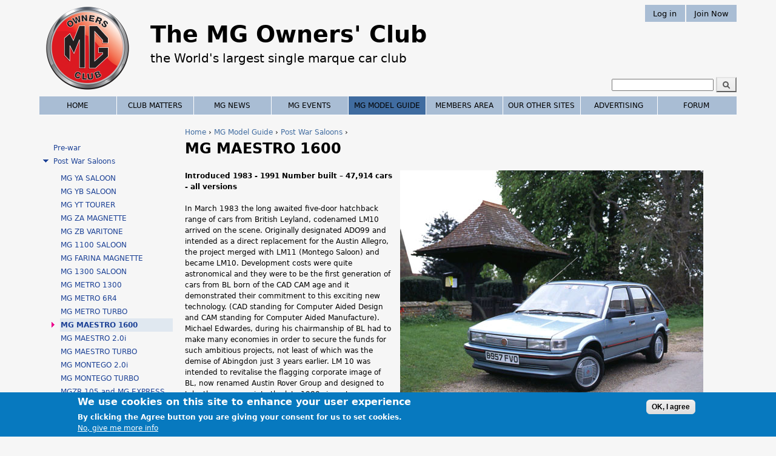

--- FILE ---
content_type: text/html; charset=utf-8
request_url: https://www.mgownersclub.co.uk/mg-guides/saloons/1985-mg-maestro-1600
body_size: 11303
content:
<!DOCTYPE html>
<!--[if IEMobile 7]><html class="iem7"  lang="en" dir="ltr"><![endif]-->
<!--[if lte IE 6]><html class="lt-ie9 lt-ie8 lt-ie7"  lang="en" dir="ltr"><![endif]-->
<!--[if (IE 7)&(!IEMobile)]><html class="lt-ie9 lt-ie8"  lang="en" dir="ltr"><![endif]-->
<!--[if IE 8]><html class="lt-ie9"  lang="en" dir="ltr"><![endif]-->
<!--[if (gte IE 9)|(gt IEMobile 7)]><!--><html  lang="en" dir="ltr" prefix="content: http://purl.org/rss/1.0/modules/content/ dc: http://purl.org/dc/terms/ foaf: http://xmlns.com/foaf/0.1/ og: http://ogp.me/ns# rdfs: http://www.w3.org/2000/01/rdf-schema# sioc: http://rdfs.org/sioc/ns# sioct: http://rdfs.org/sioc/types# skos: http://www.w3.org/2004/02/skos/core# xsd: http://www.w3.org/2001/XMLSchema#"><!--<![endif]-->

<head>
  <meta charset="utf-8" />
<link rel="shortcut icon" href="https://www.mgownersclub.co.uk/sites/all/themes/mg/favicon.ico" type="image/vnd.microsoft.icon" />
<meta name="description" content="Introduced 1983 - 1991 Number built – 47,914 cars - all versionsIn March 1983 the long awaited five-door hatchback range of cars from British Leyland, codenamed LM10 arrived on the scene. Originally designated ADO99 and intended as a direct replacement for the Austin Allegro, the project merged with LM11 (Montego Saloon) and became LM10. Development costs were quite" />
<meta name="generator" content="Drupal 7 (https://www.drupal.org)" />
<link rel="canonical" href="https://www.mgownersclub.co.uk/mg-guides/saloons/1985-mg-maestro-1600" />
<link rel="shortlink" href="https://www.mgownersclub.co.uk/node/789" />
  <title>MG MAESTRO 1600 | The MG Owners' Club</title>

      <meta name="MobileOptimized" content="width">
    <meta name="HandheldFriendly" content="true">
    <meta name="viewport" content="width=device-width">
    <meta http-equiv="cleartype" content="on">

  <link type="text/css" rel="stylesheet" href="https://www.mgownersclub.co.uk/sites/default/files/css/css_lQaZfjVpwP_oGNqdtWCSpJT1EMqXdMiU84ekLLxQnc4.css" media="all" />
<link type="text/css" rel="stylesheet" href="https://www.mgownersclub.co.uk/sites/default/files/css/css_Dlex8fqIud_Ib35oIM3T2nu_v8x14mPBO0ngeoqpl00.css" media="all" />
<link type="text/css" rel="stylesheet" href="https://www.mgownersclub.co.uk/sites/default/files/css/css_73HUuNvSkRT_QpcX7gG2vJYl3WIUt2VLw2u6l3tkrjs.css" media="all" />
<link type="text/css" rel="stylesheet" href="https://www.mgownersclub.co.uk/sites/default/files/css/css_LdchMa5kCMY9HtnXAnC6oaakM82Cqu0JBohtzRKzy68.css" media="all" />
    <!--[if lt IE 9]>
    <![endif]-->
  <script src="https://www.mgownersclub.co.uk/sites/default/files/js/js_Pt6OpwTd6jcHLRIjrE-eSPLWMxWDkcyYrPTIrXDSON0.js"></script>
<script src="https://www.mgownersclub.co.uk/sites/default/files/js/js_RulCPHj8aUtatsXPqRSFtJIhBjBSAzFXZzADEVD4CHY.js"></script>
<script src="https://www.mgownersclub.co.uk/sites/default/files/js/js_gHk2gWJ_Qw_jU2qRiUmSl7d8oly1Cx7lQFrqcp3RXcI.js"></script>
<script src="https://www.mgownersclub.co.uk/sites/default/files/js/js_waP91NpgGpectm_6Y2XDEauLJ8WCSCBKmmA87unpp2E.js"></script>
<script src="https://www.googletagmanager.com/gtag/js?id=G-GK9JDKBX1V"></script>
<script>window.dataLayer = window.dataLayer || [];function gtag(){dataLayer.push(arguments)};gtag("js", new Date());gtag("set", "developer_id.dMDhkMT", true);gtag("config", "G-GK9JDKBX1V", {"groups":"default"});</script>
<script src="https://www.mgownersclub.co.uk/sites/default/files/js/js_-oEDdwe4XpUqUj4W0KJs96ENaXIrGvjBvIP-WYYBi54.js"></script>
<script src="https://www.mgownersclub.co.uk/sites/default/files/js/js_720RcxgK3iCP2cXh7O-H853XNCWWHK2aDSrXxGqrljs.js"></script>
<script>jQuery.extend(Drupal.settings, {"basePath":"\/","pathPrefix":"","setHasJsCookie":0,"ajaxPageState":{"theme":"mg","theme_token":"nayBzbO5JhZZXbvB-_oUEGMziM77zpz62J3HI1qU4Ac","js":{"0":1,"sites\/all\/modules\/eu_cookie_compliance\/js\/eu_cookie_compliance.min.js":1,"sites\/all\/modules\/jquery_update\/replace\/jquery\/1.12\/jquery.min.js":1,"misc\/jquery-extend-3.4.0.js":1,"misc\/jquery-html-prefilter-3.5.0-backport.js":1,"misc\/jquery.once.js":1,"misc\/drupal.js":1,"sites\/all\/modules\/jquery_update\/js\/jquery_browser.js":1,"sites\/all\/modules\/eu_cookie_compliance\/js\/jquery.cookie-1.4.1.min.js":1,"misc\/form-single-submit.js":1,"sites\/all\/modules\/entityreference\/js\/entityreference.js":1,"sites\/all\/modules\/google_analytics\/googleanalytics.js":1,"https:\/\/www.googletagmanager.com\/gtag\/js?id=G-GK9JDKBX1V":1,"1":1,"sites\/all\/modules\/extlink\/js\/extlink.js":1,"sites\/all\/themes\/mg\/js\/script.js":1},"css":{"modules\/system\/system.base.css":1,"modules\/system\/system.menus.css":1,"modules\/system\/system.messages.css":1,"modules\/system\/system.theme.css":1,"modules\/comment\/comment.css":1,"modules\/field\/theme\/field.css":1,"modules\/node\/node.css":1,"modules\/search\/search.css":1,"modules\/user\/user.css":1,"sites\/all\/modules\/extlink\/css\/extlink.css":1,"modules\/forum\/forum.css":1,"sites\/all\/modules\/views\/css\/views.css":1,"sites\/all\/modules\/media\/modules\/media_wysiwyg\/css\/media_wysiwyg.base.css":1,"sites\/all\/modules\/ctools\/css\/ctools.css":1,"sites\/all\/modules\/eu_cookie_compliance\/css\/eu_cookie_compliance.css":1,"public:\/\/ctools\/css\/85760125e0b573c174141d9adf192778.css":1,"sites\/all\/themes\/mg\/system.menus.css":1,"sites\/all\/themes\/mg\/system.messages.css":1,"sites\/all\/themes\/mg\/system.theme.css":1,"sites\/all\/themes\/mg\/css\/styles.css":1}},"eu_cookie_compliance":{"cookie_policy_version":"1.0.0","popup_enabled":1,"popup_agreed_enabled":0,"popup_hide_agreed":0,"popup_clicking_confirmation":0,"popup_scrolling_confirmation":0,"popup_html_info":"\u003Cdiv class=\u0022eu-cookie-compliance-banner eu-cookie-compliance-banner-info eu-cookie-compliance-banner--default\u0022\u003E\n  \u003Cdiv class=\u0022popup-content info\u0022\u003E\n        \u003Cdiv id=\u0022popup-text\u0022\u003E\n      \u003Ch2\u003EWe use cookies on this site to enhance your user experience\u003C\/h2\u003E\n\u003Cp\u003EBy clicking the Agree button you are giving your consent for us to set cookies.\u003C\/p\u003E\n              \u003Cbutton type=\u0022button\u0022 class=\u0022find-more-button eu-cookie-compliance-more-button\u0022\u003ENo, give me more info\u003C\/button\u003E\n          \u003C\/div\u003E\n    \n    \u003Cdiv id=\u0022popup-buttons\u0022 class=\u0022\u0022\u003E\n            \u003Cbutton type=\u0022button\u0022 class=\u0022agree-button eu-cookie-compliance-default-button\u0022\u003EOK, I agree\u003C\/button\u003E\n          \u003C\/div\u003E\n  \u003C\/div\u003E\n\u003C\/div\u003E","use_mobile_message":false,"mobile_popup_html_info":"\u003Cdiv class=\u0022eu-cookie-compliance-banner eu-cookie-compliance-banner-info eu-cookie-compliance-banner--default\u0022\u003E\n  \u003Cdiv class=\u0022popup-content info\u0022\u003E\n        \u003Cdiv id=\u0022popup-text\u0022\u003E\n      \u003Ch2\u003EWe use cookies on this site to enhance your user experience\u003C\/h2\u003E\n\u003Cp\u003EBy tapping the Accept button, you agree to us doing so.\u003C\/p\u003E\n              \u003Cbutton type=\u0022button\u0022 class=\u0022find-more-button eu-cookie-compliance-more-button\u0022\u003ENo, give me more info\u003C\/button\u003E\n          \u003C\/div\u003E\n    \n    \u003Cdiv id=\u0022popup-buttons\u0022 class=\u0022\u0022\u003E\n            \u003Cbutton type=\u0022button\u0022 class=\u0022agree-button eu-cookie-compliance-default-button\u0022\u003EOK, I agree\u003C\/button\u003E\n          \u003C\/div\u003E\n  \u003C\/div\u003E\n\u003C\/div\u003E\n","mobile_breakpoint":768,"popup_html_agreed":"\u003Cdiv\u003E\n  \u003Cdiv class=\u0022popup-content agreed\u0022\u003E\n    \u003Cdiv id=\u0022popup-text\u0022\u003E\n      \u003Ch2\u003EThank you for accepting cookies\u003C\/h2\u003E\n\u003Cp\u003EYou can now hide this message or find out more about cookies.\u003C\/p\u003E\n    \u003C\/div\u003E\n    \u003Cdiv id=\u0022popup-buttons\u0022\u003E\n      \u003Cbutton type=\u0022button\u0022 class=\u0022hide-popup-button eu-cookie-compliance-hide-button\u0022\u003EHide\u003C\/button\u003E\n              \u003Cbutton type=\u0022button\u0022 class=\u0022find-more-button eu-cookie-compliance-more-button-thank-you\u0022 \u003EMore info\u003C\/button\u003E\n          \u003C\/div\u003E\n  \u003C\/div\u003E\n\u003C\/div\u003E","popup_use_bare_css":false,"popup_height":"auto","popup_width":"100%","popup_delay":1000,"popup_link":"\/cookies","popup_link_new_window":0,"popup_position":null,"fixed_top_position":false,"popup_language":"en","store_consent":false,"better_support_for_screen_readers":0,"reload_page":0,"domain":"","domain_all_sites":null,"popup_eu_only_js":0,"cookie_lifetime":"365","cookie_session":false,"disagree_do_not_show_popup":0,"method":"default","allowed_cookies":"","withdraw_markup":"\u003Cbutton type=\u0022button\u0022 class=\u0022eu-cookie-withdraw-tab\u0022\u003EPrivacy settings\u003C\/button\u003E\n\u003Cdiv class=\u0022eu-cookie-withdraw-banner\u0022\u003E\n  \u003Cdiv class=\u0022popup-content info\u0022\u003E\n    \u003Cdiv id=\u0022popup-text\u0022\u003E\n      \u003Cp\u003E\u0026lt;h2\u0026gt;We use cookies on this site to enhance your user experience\u0026lt;\/h2\u0026gt;\u0026lt;p\u0026gt;You have given your consent for us to set cookies.\u0026lt;\/p\u0026gt;\u003C\/p\u003E\n    \u003C\/div\u003E\n    \u003Cdiv id=\u0022popup-buttons\u0022\u003E\n      \u003Cbutton type=\u0022button\u0022 class=\u0022eu-cookie-withdraw-button\u0022\u003EWithdraw consent\u003C\/button\u003E\n    \u003C\/div\u003E\n  \u003C\/div\u003E\n\u003C\/div\u003E\n","withdraw_enabled":false,"withdraw_button_on_info_popup":false,"cookie_categories":[],"cookie_categories_details":[],"enable_save_preferences_button":true,"cookie_name":"","cookie_value_disagreed":"0","cookie_value_agreed_show_thank_you":"1","cookie_value_agreed":"2","containing_element":"body","automatic_cookies_removal":true,"close_button_action":"close_banner"},"googleanalytics":{"account":["G-GK9JDKBX1V"],"trackOutbound":1,"trackMailto":1,"trackDownload":1,"trackDownloadExtensions":"7z|aac|arc|arj|asf|asx|avi|bin|csv|doc(x|m)?|dot(x|m)?|exe|flv|gif|gz|gzip|hqx|jar|jpe?g|js|mp(2|3|4|e?g)|mov(ie)?|msi|msp|pdf|phps|png|ppt(x|m)?|pot(x|m)?|pps(x|m)?|ppam|sld(x|m)?|thmx|qtm?|ra(m|r)?|sea|sit|tar|tgz|torrent|txt|wav|wma|wmv|wpd|xls(x|m|b)?|xlt(x|m)|xlam|xml|z|zip"},"urlIsAjaxTrusted":{"\/mg-guides\/saloons\/1985-mg-maestro-1600":true},"extlink":{"extTarget":"_blank","extClass":"ext","extLabel":"(link is external)","extImgClass":0,"extIconPlacement":"append","extSubdomains":1,"extExclude":"","extInclude":"","extCssExclude":".view-id-lost_and_founds, nav.header__secondary-menu, #mgoc-footer-links-bar","extCssExplicit":"","extAlert":0,"extAlertText":"This link will take you to an external web site.","mailtoClass":"mailto","mailtoLabel":"(link sends e-mail)","extUseFontAwesome":false}});</script>
      <!--[if lt IE 9]>
    <script src="/sites/all/themes/zen/js/html5-respond.js"></script>
    <![endif]-->
  </head>
<body class="html not-front not-logged-in one-sidebar sidebar-first page-node page-node- page-node-789 node-type-page section-mg-guides" >
      <p id="skip-link">
      <a href="#main-menu" class="element-invisible element-focusable">Jump to navigation</a>
    </p>
      
<div id="page">

  <header class="header" id="header" role="banner">

         <div class="header__logo_wrapper">
      <a href="/" title="Home" rel="home" class="header__logo" id="logo"><img src="https://www.mgownersclub.co.uk/sites/all/themes/mg/logo-hd.png" alt="Home" class="header__logo-image" /></a>
     </div>
    
          <div class="header__name-and-slogan" id="name-and-slogan">
                  <h1 class="header__site-name" id="site-name">
            <a href="/" title="Home" class="header__site-link" rel="home"><span>The MG Owners' Club</span></a>
          </h1>
        
                  <div class="header__site-slogan" id="site-slogan">the World's largest single marque car club</div>
              </div>
    
          <nav class="header__secondary-menu" id="secondary-menu" role="navigation">
        <div class="mgoc-button-row-container">
            <div id="mgoc-header-menu-button">
                <h2 class="block__title block-title">Main menu</h2>
            </div>
            <div class="mgoc-button-row mgoc-header-signup-button">
                <a href="https://secure.mgownersclub.uk/join/signup.php">Join Now</a>
            </div>
        </div>
        <div class="mgoc-button-row-container">
            <div class="mgoc-button-row mgoc-header-login-button">
                <a href="/user">Log in</a>
            </div>
        </div>
      </nav>
    
      <div class="header__region region region-header">
    <div id="block-menu-block-6" class="block block-menu-block first odd" role="navigation">

      
  <div class="menu-block-wrapper menu-block-6 menu-name-main-menu parent-mlid-0 menu-level-1">
  <ul class="menu"><li class="menu__item is-leaf first leaf menu-mlid-218"><a href="/" class="menu__link">Home</a></li>
<li class="menu__item is-expanded expanded menu-mlid-455"><a href="/about-us" title="" class="menu__link">Club Matters</a><ul class="menu"><li class="menu__item is-leaf first leaf menu-mlid-451"><a href="/about-us" class="menu__link">About Us</a></li>
<li class="menu__item is-leaf leaf menu-mlid-837"><a href="/affiliated-clubs" class="menu__link">Affiliated Clubs</a></li>
<li class="menu__item is-leaf leaf menu-mlid-452"><a href="/benefits" class="menu__link">Benefits</a></li>
<li class="menu__item is-leaf leaf menu-mlid-838"><a href="/contact-us" class="menu__link">Contact us</a></li>
<li class="menu__item is-leaf leaf menu-mlid-1590"><a href="https://mgownersclub.co.uk/mgoc-regalia-shopping" title="" class="menu__link">Club Shop</a></li>
<li class="menu__item is-leaf leaf menu-mlid-839"><a href="/downloads" class="menu__link">Downloads</a></li>
<li class="menu__item is-leaf leaf menu-mlid-453"><a href="/faq" class="menu__link">FAQ</a></li>
<li class="menu__item is-leaf leaf menu-mlid-809"><a href="/feedback" class="menu__link">Feedback</a></li>
<li class="menu__item is-leaf leaf menu-mlid-1596"><a href="/adrian-flux-insurance" class="menu__link">Insurance</a></li>
<li class="menu__item is-leaf leaf menu-mlid-1010"><a href="/local-meetings" class="menu__link">Local Meetings</a></li>
<li class="menu__item is-leaf leaf menu-mlid-954"><a href="/lost-and-found" class="menu__link">Lost and Found</a></li>
<li class="menu__item is-leaf leaf menu-mlid-1593"><a href="/mg-motorsport" title="" class="menu__link">MGOC Race Championship</a></li>
<li class="menu__item is-leaf leaf menu-mlid-971"><a href="/mgoc-travel-club" title="" class="menu__link">MGOC Travel Club</a></li>
<li class="menu__item is-leaf leaf menu-mlid-843"><a href="/partner-discounts" class="menu__link">Members Discounts</a></li>
<li class="menu__item is-leaf is-parent leaf has-children menu-mlid-844"><a href="/publications" class="menu__link">Publications</a></li>
<li class="menu__item is-leaf leaf menu-mlid-1009"><a href="/recommended-suppliers" class="menu__link">Recommended Suppliers</a></li>
<li class="menu__item is-leaf leaf menu-mlid-846"><a href="/spares-and-accessories" class="menu__link">Spares &amp; Accessories</a></li>
<li class="menu__item is-leaf leaf menu-mlid-847"><a href="/technical-advice" class="menu__link">Technical Advice</a></li>
<li class="menu__item is-leaf leaf menu-mlid-454"><a href="/terms-and-conditions" class="menu__link">Terms and Conditions</a></li>
<li class="menu__item is-leaf leaf menu-mlid-848"><a href="/track-days" class="menu__link">Track Days</a></li>
<li class="menu__item is-leaf last leaf menu-mlid-1012"><a href="/links" class="menu__link">Web Links</a></li>
</ul></li>
<li class="menu__item is-expanded expanded menu-mlid-660"><a href="/news" title="" class="menu__link">MG News</a><ul class="menu"><li class="menu__item is-leaf first leaf menu-mlid-814"><a href="/news/archive" title="" class="menu__link">News Archive</a></li>
<li class="menu__item is-leaf last leaf menu-mlid-967"><a href="/news-alerts" class="menu__link">News Alerts</a></li>
</ul></li>
<li class="menu__item is-expanded expanded menu-mlid-828"><a href="/mg-events" title="" class="menu__link">MG Events</a><ul class="menu"><li class="menu__item is-leaf first last leaf menu-mlid-817"><a href="/mg-events" class="menu__link">Calendar</a></li>
</ul></li>
<li class="menu__item is-expanded is-active-trail expanded active-trail menu-mlid-466"><a href="/mg-model-guide" class="menu__link is-active-trail active-trail">MG Model Guide</a><ul class="menu"><li class="menu__item is-leaf is-parent first leaf has-children menu-mlid-467"><a href="/mg-guides/pre-war" title="Guides to pre-war MGs" class="menu__link">Pre-war</a></li>
<li class="menu__item is-leaf is-parent is-active-trail leaf has-children active-trail menu-mlid-468"><a href="/mg-guides/saloons" title="Post War Saloons" class="menu__link is-active-trail active-trail">Post War Saloons</a></li>
<li class="menu__item is-leaf is-parent leaf has-children menu-mlid-471"><a href="/mg-guides/t-types" title="Car guides for MG T types" class="menu__link">T-Types</a></li>
<li class="menu__item is-leaf is-parent leaf has-children menu-mlid-472"><a href="/mg-guides/mga" class="menu__link">MGA</a></li>
<li class="menu__item is-leaf is-parent leaf has-children menu-mlid-850"><a href="/mg-guides/mgb" title="Car guides for MGB types" class="menu__link">MGB</a></li>
<li class="menu__item is-leaf is-parent leaf has-children menu-mlid-851"><a href="/mg-guides/mgc" title="Car guides for MG C types" class="menu__link">MGC</a></li>
<li class="menu__item is-leaf is-parent leaf has-children menu-mlid-852"><a href="/midget" title="MG MIDGET car guides" class="menu__link">MIDGET</a></li>
<li class="menu__item is-leaf leaf menu-mlid-853"><a href="/mg-guides/rv8" title="Car guide for MGR V8" class="menu__link">MGR V8</a></li>
<li class="menu__item is-leaf leaf menu-mlid-854"><a href="/mg-guides/mgf" title="Car guide for MGF" class="menu__link">MGF</a></li>
<li class="menu__item is-leaf is-parent leaf has-children menu-mlid-855"><a href="/mg-guides/mgtf" title="MG TF car guides" class="menu__link">MG TF</a></li>
<li class="menu__item is-leaf leaf menu-mlid-858"><a href="/mg-guides/mg-sv-and-svr" title="Car guide for MG SV and SVR" class="menu__link">MG SV and SVR</a></li>
<li class="menu__item is-leaf leaf menu-mlid-859"><a href="/mg-guides/zr" title="Car guide for MG ZR" class="menu__link">MG ZR &amp; EXPRESS VAN</a></li>
<li class="menu__item is-leaf leaf menu-mlid-860"><a href="/mg-guides/mg-zs-saloon" title="Car guide for MG ZS" class="menu__link">MG ZS</a></li>
<li class="menu__item is-leaf leaf menu-mlid-861"><a href="/mg-guides/mg-zt-t-260" title="Car guide for MG ZT &amp; ZT-T" class="menu__link">MG ZT &amp; ZT-T 260</a></li>
<li class="menu__item is-leaf leaf menu-mlid-862"><a href="/mg-guides/mg-zt-and-ztt" title="Car guide for MG Z-TT" class="menu__link">MG Z-TT</a></li>
<li class="menu__item is-leaf leaf menu-mlid-864"><a href="/mg-guides/mg6" title="Car guide for MG6" class="menu__link">MG6</a></li>
<li class="menu__item is-leaf leaf menu-mlid-863"><a href="/mg-guides/mg3" title="Car guide for MG3" class="menu__link">MG3</a></li>
<li class="menu__item is-leaf leaf menu-mlid-1600"><a href="/mg3-hybrid" class="menu__link">MG3 HYBRID</a></li>
<li class="menu__item is-leaf leaf menu-mlid-1599"><a href="/mg-cyberster" class="menu__link">MG CYBERSTER</a></li>
<li class="menu__item is-leaf leaf menu-mlid-1587"><a href="/mg4-ev" class="menu__link">MG 4</a></li>
<li class="menu__item is-leaf leaf menu-mlid-1454"><a href="/mg-gs" class="menu__link">MG GS</a></li>
<li class="menu__item is-leaf leaf menu-mlid-1575"><a href="/mg-guides/HS" class="menu__link">MG HS</a></li>
<li class="menu__item is-leaf leaf menu-mlid-1588"><a href="/mg5-ev" class="menu__link">MG5 EV</a></li>
<li class="menu__item is-leaf last leaf menu-mlid-1559"><a href="/mg-zs-and-mg-zs-ev" class="menu__link">MG ZS - MG MOTOR</a></li>
</ul></li>
<li class="menu__item is-expanded expanded menu-mlid-480"><a href="/members-area" class="menu__link">Members Area</a><ul class="menu"><li class="menu__item is-leaf first leaf menu-mlid-865"><a href="/change-address" class="menu__link">Address Change</a></li>
<li class="menu__item is-leaf leaf menu-mlid-866"><a href="/members-area/area-news" class="menu__link">Area News</a></li>
<li class="menu__item is-leaf leaf menu-mlid-867"><a href="/members-area/club-links" class="menu__link">Club Links</a></li>
<li class="menu__item is-leaf leaf menu-mlid-1570"><a href="/members-area/members-contact-us" class="menu__link">Contact Us</a></li>
<li class="menu__item is-leaf leaf menu-mlid-868"><a href="/members-area/electronic-magazine" class="menu__link">Electronic Magazine</a></li>
<li class="menu__item is-leaf leaf menu-mlid-869"><a href="/galleries/event-images" title="Link to Event Images page in Galleries menu" class="menu__link">Event Images</a></li>
<li class="menu__item is-leaf leaf menu-mlid-745"><a href="/members-area/forum" title="" class="menu__link">Forum</a></li>
<li class="menu__item is-leaf leaf menu-mlid-870"><a href="/members-area/local-meetings" class="menu__link">Local and Overseas Meetings</a></li>
<li class="menu__item is-leaf leaf menu-mlid-1145"><a href="/galleries/members-images/gallery-view" class="menu__link">Members&#039; Images</a></li>
<li class="menu__item is-leaf leaf menu-mlid-871"><a href="/mg-register" class="menu__link">MG Register</a></li>
<li class="menu__item is-leaf leaf menu-mlid-665"><a href="/members-area/mg-zt-lookup" class="menu__link">MG Z Range Vin Lookup</a></li>
<li class="menu__item is-leaf leaf menu-mlid-663"><a href="/members-area/mgtf-vin-lookup" class="menu__link">MG TF Vin Lookup</a></li>
<li class="menu__item is-leaf leaf menu-mlid-891"><a href="/members-area/partner-discounts" class="menu__link">Members&#039; Discounts</a></li>
<li class="menu__item is-leaf leaf menu-mlid-894"><a href="/members-area/publications" class="menu__link">Publications</a></li>
<li class="menu__item is-leaf leaf menu-mlid-1008"><a href="/members-area/recommended-suppliers" class="menu__link">Recommended Suppliers</a></li>
<li class="menu__item is-leaf leaf menu-mlid-874"><a href="/renewals" class="menu__link">Renewals</a></li>
<li class="menu__item is-leaf is-parent leaf has-children menu-mlid-661"><a href="/members-area/technical-archive" class="menu__link">Technical Archive by Model</a></li>
<li class="menu__item is-leaf last leaf menu-mlid-1446"><a href="https://secure.mgownersclub.uk/valuations/signup.php" title="" class="menu__link">Valuations</a></li>
</ul></li>
<li class="menu__item is-expanded expanded menu-mlid-969"><a href="/content/our-other-sites" class="menu__link">Our Other sites</a><ul class="menu"><li class="menu__item is-leaf first leaf menu-mlid-457"><a href="/mg-motorsport" class="menu__link">MGOC Race Championship</a></li>
<li class="menu__item is-leaf leaf menu-mlid-875"><a href="/mgoc-regalia-shopping" title="link to MGOC Shop" class="menu__link">MGOC Club Shop</a></li>
<li class="menu__item is-leaf leaf menu-mlid-461"><a href="/spares" class="menu__link">MGOC Spares</a></li>
<li class="menu__item is-leaf leaf menu-mlid-876"><a href="/mgoc-travel-club" class="menu__link">MGOC Travel Club</a></li>
<li class="menu__item is-leaf last leaf menu-mlid-463"><a href="/workshop" class="menu__link">MGOC Workshop</a></li>
</ul></li>
<li class="menu__item is-expanded expanded menu-mlid-829"><a href="/advertising" class="menu__link">Advertising</a><ul class="menu"><li class="menu__item is-leaf first leaf menu-mlid-831"><a href="https://secure.mgownersclub.uk/classifieds/classifieds.php" title="" class="menu__link">Place a Classified Advert</a></li>
<li class="menu__item is-leaf leaf menu-mlid-879"><a href="/classified-ads" class="menu__link">Classifieds</a></li>
<li class="menu__item is-leaf last leaf menu-mlid-1447"><a href="/trade-advertising" class="menu__link">Trade Advertising</a></li>
</ul></li>
<li class="menu__item is-leaf last leaf menu-mlid-833"><a href="/members-area/forum" title="" class="menu__link">Forum</a></li>
</ul></div>

</div>
<div id="block-search-form" class="block block-search last even" role="search">

      
  <form action="/mg-guides/saloons/1985-mg-maestro-1600" method="post" id="search-block-form" accept-charset="UTF-8"><div><div class="container-inline">
      <h2 class="element-invisible">Search...</h2>
    <div class="form-item form-type-textfield form-item-search-block-form">
  <label class="element-invisible" for="edit-search-block-form--2">Search </label>
 <input title="Enter the terms you wish to search for." type="text" id="edit-search-block-form--2" name="search_block_form" value="" size="15" maxlength="128" class="form-text" />
</div>
<div class="form-actions form-wrapper" id="edit-actions"><input type="submit" id="edit-submit" name="op" value="Search" class="form-submit" /></div><input type="hidden" name="form_build_id" value="form-V0AT5wTiMk1kTDq9GZdFJS8aO-WJhhJmIFikrm499U8" />
<input type="hidden" name="form_id" value="search_block_form" />
</div>
</div></form>
</div>
  </div>

  </header>
    <div id="main">

        <div id="mg-three-column-wrapper">
      <div id="mg-two-column-wrapper">
                  </div>
          </div>
    <div id="content" class="column" role="main">
            <nav class="breadcrumb" role="navigation"><h2 class="element-invisible">You are here</h2><ol><li><a href="/">Home</a> › </li><li><a href="/mg-model-guide">MG Model Guide</a> › </li><li><a href="/mg-guides/saloons" title="Post War Saloons" class="active-trail">Post War Saloons</a> › </li></ol></nav>      <a id="main-content"></a>
                    <h1 class="page__title title" id="page-title">MG MAESTRO 1600</h1>
                                          


<article class="node-789 node node-page view-mode-full clearfix" about="/mg-guides/saloons/1985-mg-maestro-1600" typeof="foaf:Document">

      <header>
                  <span property="dc:title" content="MG MAESTRO 1600" class="rdf-meta element-hidden"></span><span property="sioc:num_replies" content="0" datatype="xsd:integer" class="rdf-meta element-hidden"></span>
      
          </header>
  
  <div class="field field-name-field-main-image field-type-image field-label-hidden"><div class="field-items"><div class="field-item even"><img typeof="foaf:Image" src="https://www.mgownersclub.co.uk/sites/default/files/basic-pages/1985-mg-maestro-1600_0.jpg" width="500" height="387" alt="" title="1985 Maestro 1600" /></div></div></div><div class="field field-name-body field-type-text-with-summary field-label-hidden"><div class="field-items"><div class="field-item even" property="content:encoded"><h4>Introduced 1983 - 1991 Number built – 47,914 cars - all versions</h4>
<p>In March 1983 the long awaited five-door hatchback range of cars from British Leyland, codenamed LM10 arrived on the scene. Originally designated ADO99 and intended as a direct replacement for the Austin Allegro, the project merged with LM11 (Montego Saloon) and became LM10. Development costs were quite astronomical and they were to be the first generation of cars from BL born of the CAD CAM age and it demonstrated their commitment to this exciting new technology. (CAD standing for Computer Aided Design and CAM standing for Computer Aided Manufacture). Michael Edwardes, during his chairmanship of BL had to make many economies in order to secure the funds for such ambitious projects, not least of which was the demise of Abingdon just 3 years earlier. LM 10 was intended to revitalise the flagging corporate image of BL, now renamed Austin Rover Group and designed to take the company into the late 1980s in a stronger market position. LM10 became the Maestro in March 1983 and the MG variant to be known as the MG Maestro 1600 was amongst the seven strong model launch. This was to be a high performance derivative offering over 110mph from a 102bhp R series engine. Designers were given a brief that it should offer very generous interior dimensions within a compact overall size, exploiting the packaging advantages of front wheel drive to the full. The overall exterior surface of the car was defined by computer in the design stages and the same computer data was fed to the presses to control the manufacture of the body panels. The Maestro was built at a new high technology plant at Cowley on the outskirts of Oxford where the vast majority of the assembly of the car was carried out by computer controlled robot machines.</p>
<p>A bonus of the computer aided design was that simulated crash tests could be carried out to predict deforming of panels before full crash testing at MIRA. Optimum positioning of seat belt mountings and thicknesses of metal panels were also determined by computer, even the headlamp lenses were designed by computer to provide optimum efficiency coupled with the low bonnet line. These new type of lenses were called Homofocal and in terms of innovative technology, the Maestro was the first British car to feature these. The basic Maestro emerged as a well thought out but slightly uninteresting car, but had the potential as a good "bread and butter" earner. The MG as usual was to be the top of the range high performance derivative and was designed to corner another percentage point of the lucrative medium car market.</p>
<p>The MG and Vanden Plas versions carried innovative full electronic instrumentation and a voice synthesis warning system, with the latter causing great consternation amongst the motoring press. The voice unit carried a 32 word vocabulary with messages such as "brake on", "fasten seat belts", "low fuel" and "low oil pressure". Autocar stated that the "Electronic fascia takes a little getting used to" and "Mercifully, to anyone allergic to unsolicited instructions, there is a restrict button!". Motor's view was that if the system insisted on telling you that you needed to fasten your seatbelt when you had already done so, it was a certain way of ensuring that the voice control switch remained in the "off" position. There was also for the first time on a British car, an advanced solid state electronic instrumentation system that was controlled by two microprocessors. Other than the trip meter there were no other moving parts and instead of the conventional speedometer cable there was an electronic sensor in the gearbox that sent speed signals to the computer which in turn activated vacuum fluorescent displays for engine revs, road speed, temperature and fuel tank level. A novel idea for those using their cars on the continent was the ability at the flick of a switch to change the speedometer reading from miles to kilometres per hour. Considering that the electronic gadgetry added nearly £200 to the selling price of the car it was a pity that the early dashboards were inaccurate and prone to premature failure.</p>
<p>Only two engines were planned for the seven model range, one was the tried and tested evergreen A series 1275cc unit and the other was a brand new 1598 cc R series engine that had its parentage in the Maxi single overhead camshaft E series engine.</p>
<p>The MG was to be powered by a special version of the 1600 cc unit and the desire was to have a high performance engine that was both smooth and tractable as well as exciting. Two twin choke downdraught 40 DCNF carburettors coupled to a low loss 8 port inlet manifold gave the extra power, whilst standard camshaft timing was retained for greater low speed flexibility, however the ports were enlarged from the standard engine. This increased the power output from a standard 81 bhp to 103 bhp @ 6000rpm. An end mounted close ratio 5 speed Volkswagen gearbox transferred the power to the road wheels which were a radial multi-bar pattern cast alloy type, fitted with Pirelli P8 low profile tyres. Suspension was the same as the standard models apart from a thicker anti-roll bar with the front utilising MacPherson struts and coil springs and at the rear an interconnected torsion bar trailing arm system was adopted.</p>
<h4><em>Brief technical specifications…</em></h4>
<p><strong>Engine No of cylinders</strong>: 4<br /> <strong>Capacity</strong>: 1598cc<br /> <strong>Bore &amp; Stoke</strong>: 76.2mm x 87.6mm<br /> <strong>Valve gear</strong>: Single overhead camshaft<br /> <strong>Carburation</strong>: Two twin-choke 40 DCNF Weber carburettors<br /> <strong>Power output</strong>: 103 bhp @ 6,000 rpm<br /> <strong>Top speed</strong>: 111 mph<br /> <strong>Performance</strong>: 0-60 mph in 9.6 secs<br /> <strong>Clutch</strong>: Single dry plate<br /> <strong>Suspension</strong>: Independent front, McPherson strut, semi-independent rear telescopic with coil springs<br /> <strong>Wheels</strong>: Cast alloy 14" x 5.5J with 175/65 x 14 tyres<br /> <strong>Brakes</strong>: Servo assisted, dual line hydraulic, Front; disc, rear; self adjusting drums<br /> <strong>Number built</strong>: July to October 1984: 2,762</p>
<p></p><div class="media media-element-container media-media_original media-float-left"><div id="file-880" class="file file-image file-image-gif">

        <h2 class="element-invisible"><a href="/file/880">mgownersclublblue.gif</a></h2>
    
  
  <div class="content">
    <img height="67" width="67" style="float: left;" class="media-image media-element file-media-original" data-delta="1" typeof="foaf:Image" src="https://www.mgownersclub.co.uk/sites/default/files/mgownersclublblue.gif" alt="" title="" />  </div>

  
</div>
</div>
<p> <strong>We can help you with everything you need to enjoy, maintain and run your MG at reasonable cost: Spares, Insurance, Technical Assistance, Servicing, Restoration, Club runs, Travel opportunities, Local Club activities, Magazine and other quality informative publications, Recommended suppliers, Racing Championship and much more.</strong></p>
<p> </p>
</div></div></div>
  
  
</article>
          </div>

    <div id="navigation">

              <nav id="main-menu" role="navigation" tabindex="-1">
                  </nav>
      
        <div class="region region-navigation">
    <div id="block-menu-block-1" class="block block-menu-block first last odd" role="navigation">

      
  <div class="menu-block-wrapper menu-block-1 menu-name-main-menu parent-mlid-0 menu-level-1">
  <ul class="menu"><li class="menu__item is-leaf first leaf menu-mlid-218"><a href="/" class="menu__link">Home</a></li>
<li class="menu__item is-expanded expanded menu-mlid-455"><a href="/about-us" title="" class="menu__link">Club Matters</a><ul class="menu"><li class="menu__item is-leaf first leaf menu-mlid-451"><a href="/about-us" class="menu__link">About Us</a></li>
<li class="menu__item is-leaf leaf menu-mlid-837"><a href="/affiliated-clubs" class="menu__link">Affiliated Clubs</a></li>
<li class="menu__item is-leaf leaf menu-mlid-452"><a href="/benefits" class="menu__link">Benefits</a></li>
<li class="menu__item is-leaf leaf menu-mlid-838"><a href="/contact-us" class="menu__link">Contact us</a></li>
<li class="menu__item is-leaf leaf menu-mlid-1590"><a href="https://mgownersclub.co.uk/mgoc-regalia-shopping" title="" class="menu__link">Club Shop</a></li>
<li class="menu__item is-leaf leaf menu-mlid-839"><a href="/downloads" class="menu__link">Downloads</a></li>
<li class="menu__item is-leaf leaf menu-mlid-453"><a href="/faq" class="menu__link">FAQ</a></li>
<li class="menu__item is-leaf leaf menu-mlid-809"><a href="/feedback" class="menu__link">Feedback</a></li>
<li class="menu__item is-leaf leaf menu-mlid-1596"><a href="/adrian-flux-insurance" class="menu__link">Insurance</a></li>
<li class="menu__item is-leaf leaf menu-mlid-1010"><a href="/local-meetings" class="menu__link">Local Meetings</a></li>
<li class="menu__item is-leaf leaf menu-mlid-954"><a href="/lost-and-found" class="menu__link">Lost and Found</a></li>
<li class="menu__item is-leaf leaf menu-mlid-1593"><a href="/mg-motorsport" title="" class="menu__link">MGOC Race Championship</a></li>
<li class="menu__item is-leaf leaf menu-mlid-971"><a href="/mgoc-travel-club" title="" class="menu__link">MGOC Travel Club</a></li>
<li class="menu__item is-leaf leaf menu-mlid-843"><a href="/partner-discounts" class="menu__link">Members Discounts</a></li>
<li class="menu__item is-leaf is-parent leaf has-children menu-mlid-844"><a href="/publications" class="menu__link">Publications</a></li>
<li class="menu__item is-leaf leaf menu-mlid-1009"><a href="/recommended-suppliers" class="menu__link">Recommended Suppliers</a></li>
<li class="menu__item is-leaf leaf menu-mlid-846"><a href="/spares-and-accessories" class="menu__link">Spares &amp; Accessories</a></li>
<li class="menu__item is-leaf leaf menu-mlid-847"><a href="/technical-advice" class="menu__link">Technical Advice</a></li>
<li class="menu__item is-leaf leaf menu-mlid-454"><a href="/terms-and-conditions" class="menu__link">Terms and Conditions</a></li>
<li class="menu__item is-leaf leaf menu-mlid-848"><a href="/track-days" class="menu__link">Track Days</a></li>
<li class="menu__item is-leaf last leaf menu-mlid-1012"><a href="/links" class="menu__link">Web Links</a></li>
</ul></li>
<li class="menu__item is-expanded expanded menu-mlid-660"><a href="/news" title="" class="menu__link">MG News</a><ul class="menu"><li class="menu__item is-leaf first leaf menu-mlid-814"><a href="/news/archive" title="" class="menu__link">News Archive</a></li>
<li class="menu__item is-leaf last leaf menu-mlid-967"><a href="/news-alerts" class="menu__link">News Alerts</a></li>
</ul></li>
<li class="menu__item is-expanded expanded menu-mlid-828"><a href="/mg-events" title="" class="menu__link">MG Events</a><ul class="menu"><li class="menu__item is-leaf first last leaf menu-mlid-817"><a href="/mg-events" class="menu__link">Calendar</a></li>
</ul></li>
<li class="menu__item is-expanded is-active-trail expanded active-trail menu-mlid-466"><a href="/mg-model-guide" class="menu__link is-active-trail is-active-trail active-trail active-trail">MG Model Guide</a><ul class="menu"><li class="menu__item is-leaf is-parent first leaf has-children menu-mlid-467"><a href="/mg-guides/pre-war" title="Guides to pre-war MGs" class="menu__link">Pre-war</a></li>
<li class="menu__item is-leaf is-parent is-active-trail leaf has-children active-trail menu-mlid-468"><a href="/mg-guides/saloons" title="Post War Saloons" class="menu__link is-active-trail is-active-trail active-trail active-trail">Post War Saloons</a></li>
<li class="menu__item is-leaf is-parent leaf has-children menu-mlid-471"><a href="/mg-guides/t-types" title="Car guides for MG T types" class="menu__link">T-Types</a></li>
<li class="menu__item is-leaf is-parent leaf has-children menu-mlid-472"><a href="/mg-guides/mga" class="menu__link">MGA</a></li>
<li class="menu__item is-leaf is-parent leaf has-children menu-mlid-850"><a href="/mg-guides/mgb" title="Car guides for MGB types" class="menu__link">MGB</a></li>
<li class="menu__item is-leaf is-parent leaf has-children menu-mlid-851"><a href="/mg-guides/mgc" title="Car guides for MG C types" class="menu__link">MGC</a></li>
<li class="menu__item is-leaf is-parent leaf has-children menu-mlid-852"><a href="/midget" title="MG MIDGET car guides" class="menu__link">MIDGET</a></li>
<li class="menu__item is-leaf leaf menu-mlid-853"><a href="/mg-guides/rv8" title="Car guide for MGR V8" class="menu__link">MGR V8</a></li>
<li class="menu__item is-leaf leaf menu-mlid-854"><a href="/mg-guides/mgf" title="Car guide for MGF" class="menu__link">MGF</a></li>
<li class="menu__item is-leaf is-parent leaf has-children menu-mlid-855"><a href="/mg-guides/mgtf" title="MG TF car guides" class="menu__link">MG TF</a></li>
<li class="menu__item is-leaf leaf menu-mlid-858"><a href="/mg-guides/mg-sv-and-svr" title="Car guide for MG SV and SVR" class="menu__link">MG SV and SVR</a></li>
<li class="menu__item is-leaf leaf menu-mlid-859"><a href="/mg-guides/zr" title="Car guide for MG ZR" class="menu__link">MG ZR &amp; EXPRESS VAN</a></li>
<li class="menu__item is-leaf leaf menu-mlid-860"><a href="/mg-guides/mg-zs-saloon" title="Car guide for MG ZS" class="menu__link">MG ZS</a></li>
<li class="menu__item is-leaf leaf menu-mlid-861"><a href="/mg-guides/mg-zt-t-260" title="Car guide for MG ZT &amp; ZT-T" class="menu__link">MG ZT &amp; ZT-T 260</a></li>
<li class="menu__item is-leaf leaf menu-mlid-862"><a href="/mg-guides/mg-zt-and-ztt" title="Car guide for MG Z-TT" class="menu__link">MG Z-TT</a></li>
<li class="menu__item is-leaf leaf menu-mlid-864"><a href="/mg-guides/mg6" title="Car guide for MG6" class="menu__link">MG6</a></li>
<li class="menu__item is-leaf leaf menu-mlid-863"><a href="/mg-guides/mg3" title="Car guide for MG3" class="menu__link">MG3</a></li>
<li class="menu__item is-leaf leaf menu-mlid-1600"><a href="/mg3-hybrid" class="menu__link">MG3 HYBRID</a></li>
<li class="menu__item is-leaf leaf menu-mlid-1599"><a href="/mg-cyberster" class="menu__link">MG CYBERSTER</a></li>
<li class="menu__item is-leaf leaf menu-mlid-1587"><a href="/mg4-ev" class="menu__link">MG 4</a></li>
<li class="menu__item is-leaf leaf menu-mlid-1454"><a href="/mg-gs" class="menu__link">MG GS</a></li>
<li class="menu__item is-leaf leaf menu-mlid-1575"><a href="/mg-guides/HS" class="menu__link">MG HS</a></li>
<li class="menu__item is-leaf leaf menu-mlid-1588"><a href="/mg5-ev" class="menu__link">MG5 EV</a></li>
<li class="menu__item is-leaf last leaf menu-mlid-1559"><a href="/mg-zs-and-mg-zs-ev" class="menu__link">MG ZS - MG MOTOR</a></li>
</ul></li>
<li class="menu__item is-expanded expanded menu-mlid-480"><a href="/members-area" class="menu__link">Members Area</a><ul class="menu"><li class="menu__item is-leaf first leaf menu-mlid-865"><a href="/change-address" class="menu__link">Address Change</a></li>
<li class="menu__item is-leaf leaf menu-mlid-866"><a href="/members-area/area-news" class="menu__link">Area News</a></li>
<li class="menu__item is-leaf leaf menu-mlid-867"><a href="/members-area/club-links" class="menu__link">Club Links</a></li>
<li class="menu__item is-leaf leaf menu-mlid-1570"><a href="/members-area/members-contact-us" class="menu__link">Contact Us</a></li>
<li class="menu__item is-leaf leaf menu-mlid-868"><a href="/members-area/electronic-magazine" class="menu__link">Electronic Magazine</a></li>
<li class="menu__item is-leaf leaf menu-mlid-869"><a href="/galleries/event-images" title="Link to Event Images page in Galleries menu" class="menu__link">Event Images</a></li>
<li class="menu__item is-leaf leaf menu-mlid-745"><a href="/members-area/forum" title="" class="menu__link">Forum</a></li>
<li class="menu__item is-leaf leaf menu-mlid-870"><a href="/members-area/local-meetings" class="menu__link">Local and Overseas Meetings</a></li>
<li class="menu__item is-leaf leaf menu-mlid-1145"><a href="/galleries/members-images/gallery-view" class="menu__link">Members&#039; Images</a></li>
<li class="menu__item is-leaf leaf menu-mlid-871"><a href="/mg-register" class="menu__link">MG Register</a></li>
<li class="menu__item is-leaf leaf menu-mlid-665"><a href="/members-area/mg-zt-lookup" class="menu__link">MG Z Range Vin Lookup</a></li>
<li class="menu__item is-leaf leaf menu-mlid-663"><a href="/members-area/mgtf-vin-lookup" class="menu__link">MG TF Vin Lookup</a></li>
<li class="menu__item is-leaf leaf menu-mlid-891"><a href="/members-area/partner-discounts" class="menu__link">Members&#039; Discounts</a></li>
<li class="menu__item is-leaf leaf menu-mlid-894"><a href="/members-area/publications" class="menu__link">Publications</a></li>
<li class="menu__item is-leaf leaf menu-mlid-1008"><a href="/members-area/recommended-suppliers" class="menu__link">Recommended Suppliers</a></li>
<li class="menu__item is-leaf leaf menu-mlid-874"><a href="/renewals" class="menu__link">Renewals</a></li>
<li class="menu__item is-leaf is-parent leaf has-children menu-mlid-661"><a href="/members-area/technical-archive" class="menu__link">Technical Archive by Model</a></li>
<li class="menu__item is-leaf last leaf menu-mlid-1446"><a href="https://secure.mgownersclub.uk/valuations/signup.php" title="" class="menu__link">Valuations</a></li>
</ul></li>
<li class="menu__item is-expanded expanded menu-mlid-969"><a href="/content/our-other-sites" class="menu__link">Our Other sites</a><ul class="menu"><li class="menu__item is-leaf first leaf menu-mlid-457"><a href="/mg-motorsport" class="menu__link">MGOC Race Championship</a></li>
<li class="menu__item is-leaf leaf menu-mlid-875"><a href="/mgoc-regalia-shopping" title="link to MGOC Shop" class="menu__link">MGOC Club Shop</a></li>
<li class="menu__item is-leaf leaf menu-mlid-461"><a href="/spares" class="menu__link">MGOC Spares</a></li>
<li class="menu__item is-leaf leaf menu-mlid-876"><a href="/mgoc-travel-club" class="menu__link">MGOC Travel Club</a></li>
<li class="menu__item is-leaf last leaf menu-mlid-463"><a href="/workshop" class="menu__link">MGOC Workshop</a></li>
</ul></li>
<li class="menu__item is-expanded expanded menu-mlid-829"><a href="/advertising" class="menu__link">Advertising</a><ul class="menu"><li class="menu__item is-leaf first leaf menu-mlid-831"><a href="https://secure.mgownersclub.uk/classifieds/classifieds.php" title="" class="menu__link">Place a Classified Advert</a></li>
<li class="menu__item is-leaf leaf menu-mlid-879"><a href="/classified-ads" class="menu__link">Classifieds</a></li>
<li class="menu__item is-leaf last leaf menu-mlid-1447"><a href="/trade-advertising" class="menu__link">Trade Advertising</a></li>
</ul></li>
<li class="menu__item is-leaf last leaf menu-mlid-833"><a href="/members-area/forum" title="" class="menu__link">Forum</a></li>
</ul></div>

</div>
  </div>
    </div>

    
          <aside class="sidebars">
          <section class="region region-sidebar-first column sidebar">
    <div id="block-menu-block-2" class="block block-menu-block first last odd" role="navigation">

      
  <div class="menu-block-wrapper menu-block-2 menu-name-main-menu parent-mlid-0 menu-level-2">
  <ul class="menu"><li class="menu__item is-collapsed first collapsed menu-mlid-467"><a href="/mg-guides/pre-war" title="Guides to pre-war MGs" class="menu__link">Pre-war</a></li>
<li class="menu__item is-expanded is-active-trail expanded active-trail menu-mlid-468"><a href="/mg-guides/saloons" title="Post War Saloons" class="menu__link is-active-trail active-trail">Post War Saloons</a><ul class="menu"><li class="menu__item is-leaf first leaf menu-mlid-935"><a href="/mg-guides/saloons/mg-ya-saloon" title="Car guide for MG YA SALOON" class="menu__link">MG YA SALOON</a></li>
<li class="menu__item is-leaf leaf menu-mlid-936"><a href="/mg-guides/saloons/mg-yb-saloon" title="Car guide for MG YB SALOON" class="menu__link">MG YB SALOON</a></li>
<li class="menu__item is-leaf leaf menu-mlid-474"><a href="/mg-guides/saloons/mg-yt-tourer" title="Car guide for MG YT TOURER" class="menu__link">MG YT TOURER</a></li>
<li class="menu__item is-leaf leaf menu-mlid-919"><a href="/mg-guides/saloons/mg-za-magnette" title="Car guide for MG ZA MAGNETTE" class="menu__link">MG ZA MAGNETTE</a></li>
<li class="menu__item is-leaf leaf menu-mlid-920"><a href="/mg-guides/saloons/mg-zb-varitone" title="Car guide for MG ZB VARITONE" class="menu__link">MG ZB VARITONE</a></li>
<li class="menu__item is-leaf leaf menu-mlid-921"><a href="/mg-guides/saloons/mg-1100-saloon" title="Car guide for MG 1100 SALOON" class="menu__link">MG 1100 SALOON</a></li>
<li class="menu__item is-leaf leaf menu-mlid-1585"><a href="/mg-guides/saloons/farina-magnette-mk4" title="MG FARINA MAGNETTE" class="menu__link">MG FARINA MAGNETTE</a></li>
<li class="menu__item is-leaf leaf menu-mlid-922"><a href="/mg-guides/saloons/mg-1300-saloon" title="Car guide for MG 1300 SALOON" class="menu__link">MG 1300 SALOON</a></li>
<li class="menu__item is-leaf leaf menu-mlid-923"><a href="/mg-guides/saloons/mg-metro-1300" title="Car guide for MG METRO 1300" class="menu__link">MG METRO 1300</a></li>
<li class="menu__item is-leaf leaf menu-mlid-925"><a href="/mg-guides/saloons/mg-metro-6r4" title="Car guide for MG METRO 6R4" class="menu__link">MG METRO 6R4</a></li>
<li class="menu__item is-leaf leaf menu-mlid-924"><a href="/mg-guides/saloons/mg-metro-turbo" title="Car guide for MG METRO TURBO" class="menu__link">MG METRO TURBO</a></li>
<li class="menu__item is-leaf is-active-trail is-active leaf active-trail active menu-mlid-926"><a href="/mg-guides/saloons/1985-mg-maestro-1600" title="Car guide for MG MAESTRO 1600" class="menu__link is-active-trail active-trail active">MG MAESTRO 1600</a></li>
<li class="menu__item is-leaf leaf menu-mlid-927"><a href="/mg-guides/saloons/mg-maestro-20i" title="Car guide for MG MAESTRO 2.0i" class="menu__link">MG MAESTRO 2.0i</a></li>
<li class="menu__item is-leaf leaf menu-mlid-928"><a href="/mg-guides/saloons/mg-maestro-turbo" title="Car guide for MG MAESTRO TURBO" class="menu__link">MG MAESTRO TURBO</a></li>
<li class="menu__item is-leaf leaf menu-mlid-929"><a href="/mg-guides/saloons/mg-montego-20i" title="Car guide for MG MONTEGO 2.0i" class="menu__link">MG MONTEGO 2.0i</a></li>
<li class="menu__item is-leaf leaf menu-mlid-930"><a href="/mg-guides/saloons/mg-montego-turbo" title="Car guide for MG MONTEGO TURBO" class="menu__link">MG MONTEGO TURBO</a></li>
<li class="menu__item is-leaf leaf menu-mlid-931"><a href="/mg-guides/saloons/mg-zr" title="Car guide for MGZR 105 and MG Express Van" class="menu__link">MGZR 105 and MG EXPRESS VAN</a></li>
<li class="menu__item is-leaf leaf menu-mlid-932"><a href="/mg-guides/saloons/mg-zs-saloon" title="Car guide for MG ZS SALOON" class="menu__link">MG ZS SALOON</a></li>
<li class="menu__item is-leaf leaf menu-mlid-934"><a href="/mg-guides/saloons/mg-zt-zt-t" title="Car guide for MG ZT &amp; ZTT" class="menu__link">MG ZT &amp; ZTT</a></li>
<li class="menu__item is-leaf last leaf menu-mlid-933"><a href="/mg-guides/saloons/mg-zt-t-260" title="Car guide for MG ZT &amp; ZT-T 260" class="menu__link">MG ZT &amp; ZT-T 260</a></li>
</ul></li>
<li class="menu__item is-collapsed collapsed menu-mlid-471"><a href="/mg-guides/t-types" title="Car guides for MG T types" class="menu__link">T-Types</a></li>
<li class="menu__item is-collapsed collapsed menu-mlid-472"><a href="/mg-guides/mga" class="menu__link">MGA</a></li>
<li class="menu__item is-collapsed collapsed menu-mlid-850"><a href="/mg-guides/mgb" title="Car guides for MGB types" class="menu__link">MGB</a></li>
<li class="menu__item is-collapsed collapsed menu-mlid-851"><a href="/mg-guides/mgc" title="Car guides for MG C types" class="menu__link">MGC</a></li>
<li class="menu__item is-collapsed collapsed menu-mlid-852"><a href="/midget" title="MG MIDGET car guides" class="menu__link">MIDGET</a></li>
<li class="menu__item is-leaf leaf menu-mlid-853"><a href="/mg-guides/rv8" title="Car guide for MGR V8" class="menu__link">MGR V8</a></li>
<li class="menu__item is-leaf leaf menu-mlid-854"><a href="/mg-guides/mgf" title="Car guide for MGF" class="menu__link">MGF</a></li>
<li class="menu__item is-collapsed collapsed menu-mlid-855"><a href="/mg-guides/mgtf" title="MG TF car guides" class="menu__link">MG TF</a></li>
<li class="menu__item is-leaf leaf menu-mlid-858"><a href="/mg-guides/mg-sv-and-svr" title="Car guide for MG SV and SVR" class="menu__link">MG SV and SVR</a></li>
<li class="menu__item is-leaf leaf menu-mlid-859"><a href="/mg-guides/zr" title="Car guide for MG ZR" class="menu__link">MG ZR &amp; EXPRESS VAN</a></li>
<li class="menu__item is-leaf leaf menu-mlid-860"><a href="/mg-guides/mg-zs-saloon" title="Car guide for MG ZS" class="menu__link">MG ZS</a></li>
<li class="menu__item is-leaf leaf menu-mlid-861"><a href="/mg-guides/mg-zt-t-260" title="Car guide for MG ZT &amp; ZT-T" class="menu__link">MG ZT &amp; ZT-T 260</a></li>
<li class="menu__item is-leaf leaf menu-mlid-862"><a href="/mg-guides/mg-zt-and-ztt" title="Car guide for MG Z-TT" class="menu__link">MG Z-TT</a></li>
<li class="menu__item is-leaf leaf menu-mlid-864"><a href="/mg-guides/mg6" title="Car guide for MG6" class="menu__link">MG6</a></li>
<li class="menu__item is-leaf leaf menu-mlid-863"><a href="/mg-guides/mg3" title="Car guide for MG3" class="menu__link">MG3</a></li>
<li class="menu__item is-leaf leaf menu-mlid-1600"><a href="/mg3-hybrid" class="menu__link">MG3 HYBRID</a></li>
<li class="menu__item is-leaf leaf menu-mlid-1599"><a href="/mg-cyberster" class="menu__link">MG CYBERSTER</a></li>
<li class="menu__item is-leaf leaf menu-mlid-1587"><a href="/mg4-ev" class="menu__link">MG 4</a></li>
<li class="menu__item is-leaf leaf menu-mlid-1454"><a href="/mg-gs" class="menu__link">MG GS</a></li>
<li class="menu__item is-leaf leaf menu-mlid-1575"><a href="/mg-guides/HS" class="menu__link">MG HS</a></li>
<li class="menu__item is-leaf leaf menu-mlid-1588"><a href="/mg5-ev" class="menu__link">MG5 EV</a></li>
<li class="menu__item is-leaf last leaf menu-mlid-1559"><a href="/mg-zs-and-mg-zs-ev" class="menu__link">MG ZS - MG MOTOR</a></li>
</ul></div>

</div>
  </section>
              </aside>
    
  </div>

  <footer id="footer" class="region region-footer">
    <div id="mg-four-column-wrapper">
        <div class="region region-footer-column-1">
    <div id="block-block-28" class="block block-block first last odd">

      
  <div class="mgoc-sidebar-panel">
    <a href="/mgoc-regalia-shopping">
        <img src="/sites/all/themes/mg/images/mgoc_regalia.gif" border="0" />
    </a>
</div>

</div>
  </div>
        <div class="region region-footer-column-2">
    <div id="block-block-30" class="block block-block first last odd">

      
  <div class="mgoc-sidebar-panel">
<a href="/infopack" target="_blank">
        <img src="/sites/all/themes/mg/images/enjoyingmg_info.gif" border="0" />
     </a>
</div>

</div>
  </div>
        <div class="region region-footer-column-3">
    <div id="block-block-31" class="block block-block first last odd">

      
  <div class="mgoc-sidebar-panel">
    <a href="/spares-and-accessories">
        <img src="/sites/all/themes/mg/images/mgoc_spares.gif" border="0" />
    </a>
</div>

</div>
  </div>
        <div class="region region-footer-column-4">
    <div id="block-block-32" class="block block-block first last odd">

      
  <div class="mgoc-sidebar-panel">
    <a href="/workshop" target="_blank">
        <img src="/sites/all/themes/mg/images/mgoc_workshop.gif" border="0" />
    </a>
</div>

<script type="text/javascript" src="https://platform-api.sharethis.com/js/sharethis.js#property=65703f483bcaed00121fcbb8&product=sticky-share-buttons&source=platform" async="async"></script>

<div class="sharethis-sticky-share-buttons"></div>

</div>
  </div>
    </div>
        <div id="mgoc-footer-links-bar">
      <ul class="links inline clearfix">
        <li><a href="/">The MG Owners&rsquo; Club</a></li>
        <li><a href="/members-area">Members Area</a></li>
        <li><a href="/news/archive">MG News</a></li>
        <li><a href="https://secure.mgownersclub.uk/classifieds/classifieds.php">Advertise your MG</a></li>
        <li><a href="/classifieds">Classifieds</a></li>
        <li><a href="/contact-us">Contact Us</a></li>
        <li><a href="/spares">MGOC Spares</a></li>
        <li><a href="https://www.mgshop.co.uk/shop/">Regalia Shopping</a></li>
        <li><a href="/mgoc-workshop">MGOC Workshop</a></li>
        <li><a href="/mg-model-guide">MG Guides</a></li>
      </ul>
    </div>
    <div id="mgoc-footer-standard-links-bar">
      <ul class="links inline clearfix">
        <li><a href="/terms-and-conditions">Terms &amp; Conditions</a></li>
        <li><a href="/privacy">Privacy</a></li>
        <li><a href="/cookies">Cookies</a></li>
        <li><a href="/sitemap">Site map</a></li>
      </ul>
    </div>
  </footer>

</div>

  <script>window.eu_cookie_compliance_cookie_name = "";</script>
<script src="https://www.mgownersclub.co.uk/sites/default/files/js/js_9Rus79ChiI2hXGY4ky82J2TDHJZsnYE02SAHZrAw2QQ.js"></script>
</body>
</html>


--- FILE ---
content_type: text/css
request_url: https://www.mgownersclub.co.uk/sites/default/files/css/css_LdchMa5kCMY9HtnXAnC6oaakM82Cqu0JBohtzRKzy68.css
body_size: 12461
content:
article,aside,details,figcaption,figure,footer,header,main,nav,section,summary{display:block;}audio,canvas,video{display:inline-block;*display:inline;*zoom:1;}audio:not([controls]){display:none;height:0;}[hidden]{display:none;}html{font-family:Verdana,Tahoma,"DejaVu Sans",sans-serif;font-size:75%;-ms-text-size-adjust:100%;-webkit-text-size-adjust:100%;line-height:1.5em;}button,input,select,textarea{font-family:Verdana,Tahoma,"DejaVu Sans",sans-serif;}body{margin:0;padding:0;}a{text-decoration:none;color:#406ca0;}a:link{}a:visited{}a:hover,a:focus{text-decoration:underline;}a:active{}a:focus{outline:thin dotted;}a:active,a:hover{outline:0;}p,pre{margin:1.5em 0;}blockquote{margin:1.5em 30px;}h1{font-size:2em;line-height:1.5em;margin-top:0.75em;margin-bottom:0.75em;}h2{font-size:1.5em;line-height:2em;margin-top:1em;margin-bottom:1em;}h3{font-size:1.17em;line-height:1.28205em;margin-top:1.28205em;margin-bottom:1.28205em;}h4{font-size:1em;line-height:1.5em;margin-top:1.5em;margin-bottom:1.5em;}h5{font-size:0.83em;line-height:1.80723em;margin-top:1.80723em;margin-bottom:1.80723em;}h6{font-size:0.67em;line-height:2.23881em;margin-top:2.23881em;margin-bottom:2.23881em;}abbr[title]{border-bottom:1px dotted;}b,strong{font-weight:bold;}dfn{font-style:italic;}hr{-webkit-box-sizing:content-box;-moz-box-sizing:content-box;box-sizing:content-box;height:0;border:1px solid #666;padding-bottom:-1px;margin:1.5em 0;}mark{background:#ff0;color:#000;}code,kbd,pre,samp,tt,var{font-family:"Courier New","DejaVu Sans Mono",monospace,sans-serif;_font-family:'courier new',monospace;font-size:1em;line-height:1.5em;}pre{white-space:pre;white-space:pre-wrap;word-wrap:break-word;}q{quotes:"\201C" "\201D" "\2018" "\2019";}small{font-size:80%;}sub,sup{font-size:75%;line-height:0;position:relative;vertical-align:baseline;}sup{top:-0.5em;}sub{bottom:-0.25em;}dl,menu,ol,ul{margin:1.5em 0;}ol ol,ol ul,ul ol,ul ul{margin:0;}dd{margin:0 0 0 30px;}menu,ol,ul{padding:0 0 0 30px;}nav ul,nav ol{list-style:none;list-style-image:none;}img{border:0;-ms-interpolation-mode:bicubic;max-width:100%;height:auto;width:auto;}svg:not(:root){overflow:hidden;}figure{margin:0;}form{margin:0;}fieldset{border:1px solid #c0c0c0;margin:0 2px;padding:0.5em 0.625em 1em;}legend{border:0;padding:0;*margin-left:-7px;}button,input,select,textarea{font-family:inherit;font-size:100%;margin:0;vertical-align:baseline;*vertical-align:middle;max-width:100%;-webkit-box-sizing:border-box;-moz-box-sizing:border-box;box-sizing:border-box;}button,input{line-height:normal;}button,select{text-transform:none;}button,html input[type="button"],input[type="reset"],input[type="submit"]{-webkit-appearance:button;cursor:pointer;*overflow:visible;}button[disabled],html input[disabled]{cursor:default;}input[type="checkbox"],input[type="radio"]{-webkit-box-sizing:border-box;-moz-box-sizing:border-box;box-sizing:border-box;padding:0;*height:13px;*width:13px;}input[type="search"]{-webkit-appearance:textfield;-webkit-box-sizing:content-box;-moz-box-sizing:content-box;box-sizing:content-box;}input[type="search"]::-webkit-search-cancel-button,input[type="search"]::-webkit-search-decoration{-webkit-appearance:none;}button::-moz-focus-inner,input::-moz-focus-inner{border:0;padding:0;}textarea{overflow:auto;vertical-align:top;}label{display:block;font-weight:bold;}table{border-collapse:collapse;border-spacing:0;margin-top:1.5em;margin-bottom:1.5em;}
#page,.region-bottom{margin-left:auto;margin-right:auto;max-width:960px;}#header,#content,#navigation,.region-sidebar-first,.region-sidebar-second,#footer{padding-left:10px;padding-right:10px;-moz-box-sizing:border-box;-webkit-box-sizing:border-box;-ms-box-sizing:border-box;box-sizing:border-box;word-wrap:break-word;*behavior:url("/path/to/boxsizing.htc");_display:inline;_overflow:hidden;_overflow-y:visible;}#header,#main,#footer{*position:relative;*zoom:1;}#header:before,#header:after,#main:before,#main:after,#footer:before,#footer:after{content:"";display:table;}#header:after,#main:after,#footer:after{clear:both;}@media all and (min-width:480px){#main{padding-top:3em;position:relative;}#navigation{position:absolute;top:0;height:3em;width:100%;}}@media all and (min-width:980px){#header{padding-left:0;padding-right:0;}.sidebar-first #content{float:left;width:80%;margin-left:20%;margin-right:-100%;}.sidebar-first .region-sidebar-first{float:left;width:20%;margin-top:1.5em;margin-left:0%;margin-right:-20%;}.sidebar-second #content{float:left;width:80%;margin-left:0%;margin-right:-80%;}.sidebar-second .region-sidebar-second{float:left;width:20%;margin-top:1.5em;margin-left:80%;margin-right:-100%;}.two-sidebars #content{float:left;width:60%;margin-left:20%;margin-right:-80%;}.two-sidebars .region-sidebar-first{float:left;width:20%;margin-top:1.5em;margin-left:0%;margin-right:-20%;}.front.two-sidebars .region-sidebar-first{margin-top:0;}.two-sidebars .region-sidebar-second{float:left;width:20%;margin-top:1.5em;margin-left:80%;margin-right:-100%;}.front.two-sidebars .region-sidebar-second{margin-top:0;}}@media all and (min-width:1170px){#page,.region-bottom{max-width:1150px;}}
.with-wireframes #header,.with-wireframes #main,.with-wireframes #content,.with-wireframes #navigation,.with-wireframes .region-sidebar-first,.with-wireframes .region-sidebar-second,.with-wireframes #footer,.with-wireframes .region-bottom{outline:1px solid #ccc;}.lt-ie8 .with-wireframes #header,.lt-ie8 .with-wireframes #main,.lt-ie8 .with-wireframes #content,.lt-ie8 .with-wireframes #navigation,.lt-ie8 .with-wireframes .region-sidebar-first,.lt-ie8 .with-wireframes .region-sidebar-second,.lt-ie8 .with-wireframes #footer,.lt-ie8 .with-wireframes .region-bottom{border:1px solid #ccc;}.mgoc-sidebar-panel{margin-left:auto;margin-right:auto;width:77%;}.mgoc-sidebar-links-panel{float:none;background-color:#fff;border:1px solid #406ca0;padding:1em;}.mgoc-sidebar-links-panel .mgoc-sidebar-facebook-logo{margin-left:auto;margin-right:auto;width:170px;}.mgoc-sidebar-links-panel .mgoc-sidebar-youtube-logo{margin-top:1em;margin-left:auto;margin-right:auto;width:101px;}#content article .field-name-field-main-image .field-item{margin-left:auto;margin-right:auto;width:90%;}.front #content article .field-name-field-main-image .field-item{margin-left:0;margin-right:0;width:100%;}.element-invisible,.element-focusable,#navigation .block-menu .block__title,#navigation .block-menu-block .block__title{position:absolute !important;height:1px;width:1px;overflow:hidden;clip:rect(1px 1px 1px 1px);clip:rect(1px,1px,1px,1px);}.element-focusable:active,.element-focusable:focus{position:static !important;clip:auto;height:auto;width:auto;overflow:auto;}#skip-link{margin:0;}#skip-link a,#skip-link a:visited{display:block;width:100%;padding:2px 0 3px 0;text-align:center;background-color:#666;color:#fff;}.header__logo_wrapper{float:left;margin-right:2em;width:159px;}.header__logo{margin:0;padding:0;}.header__logo-image{vertical-align:bottom;}.header__name-and-slogan{float:left;margin-top:3.2em;width:50%;}.header__site-name{margin:0;margin-left:auto;margin-right:auto;font-size:3.2em;line-height:1em;}.header__site-link:link,.header__site-link:visited{color:#000;}.header__site-link:hover,.header__site-link:focus{text-decoration:none;}.header__site-slogan{margin:0;margin-top:0.5em;font-size:1.7em;}.header__secondary-menu{float:right;margin-top:0.5em;width:30%;font-size:1.1em;}.header__secondary-menu .mgoc-button-column-container{display:block;float:none;}.header__secondary-menu .mgoc-button-column-container .mgoc-button-column{display:block;float:right;margin-top:0.5em;margin-right:0.5em;}.header__secondary-menu div#mgoc-user-display-name-column{float:right;margin-top:0em;padding-top:0.5em;padding-bottom:0.5em;background-color:white;}.header__secondary-menu .mgoc-button-row-container{display:block;float:right;}.header__secondary-menu .mgoc-button-row{margin-top:0.5em;margin-left:2px;}.more-link a,.mgoc_fancy_link a,.header__secondary-menu a,.forum-post li.subscribe a,.forum-post li.unsubscribe a{color:black;text-decoration:none !important;padding-left:1em;padding-right:1em;padding-top:0.5em;padding-bottom:0.5em;background-color:#a9bdd4;text-align:center;white-space:nowrap;}.more-link a:hover,.mgoc_fancy_link a:hover,.header__secondary-menu a:hover,.forum-post li.subscribe a:hover,.forum-post li.unsubscribe a:hover{background-color:#406ca0;}.optionset-mg-slider .flex-direction-nav a::before{font-size:49px;}.optionset-mg-slider .flex-direction-nav a{height:61px;margin:-3px 0 0;overflow:visible;}.front .flexslider{border:none;}.flex-viewport{height:450px;}.flex-viewport .views-field-title{position:absolute;top:2em;margin-left:2em;background:#222;color:#fff;font-size:1.5em;font-weight:bold;padding:15px 20px;text-transform:uppercase;}.flex-viewport .flex-caption{position:absolute;top:30em;margin-left:1em;background:#fff;color:#000;font-size:1.1em;font-weight:bold;padding:0.5em;}.flex-viewport .views-field-title a,.flex-viewport .flex-caption a{color:#fff;text-decoration:none;}#footer{padding-left:0;padding-right:0;}#mgoc-footer-links-bar{padding-top:1em;padding-bottom:1em;text-align:center;}#mgoc-footer-links-bar ul li{padding:0;padding-left:0.4em;padding-right:0.4em;border-left:1px solid #406ca0;}#mgoc-footer-links-bar ul li:first-child{border-left:none;}#mgoc-footer-links-bar ul li a{font-size:0.9em;}.lt-ie9 #mgoc-footer-links-bar ul li a{font-size:0.75em;}#mgoc-footer-standard-links-bar{padding-top:1em;padding-bottom:1em;text-align:center;background-color:#2c2c2c;}#mgoc-footer-standard-links-bar ul li{padding:0;padding-left:1em;padding-right:1em;border-left:1px solid white;}#mgoc-footer-standard-links-bar ul li:first-child{border-left:none;}#mgoc-footer-standard-links-bar ul li a{color:white;}.header__region{clear:right;}#block-search-form{float:right;margin-top:8em;margin-bottom:0.5em;font-size:1em;}form#search-block-form input.form-text{width:14em;}form#search-block-form input.form-submit{margin-left:0;margin-right:0;height:25px;width:34px;padding:0;cursor:pointer;text-indent:-9999px;border-color:#e4e4e4 #d2d2d2 #b4b4b4;background:url(/sites/all/themes/mg/images/search-button.png) no-repeat center top;overflow:hidden;}#search-block-form input.form-submit:hover,#search-block-form input.form-submit:focus,#search-form input.form-submit:hover,#search-form input.form-submit:focus{background-position:center bottom;}body.page-search h1#page-title{display:none;}body.page-search h2{margin-top:0;}#content form#search-form{margin-top:1em;margin-bottom:0;}html.js #content form#search-form fieldset{margin-top:1em;}html.js #content form#search-form fieldset.collapsed{border-top-width:0;}#content form#search-form #edit-basic{display:none;}#content form#search-form fieldset#edit-advanced div.criterion div.form-type-checkboxes{display:none;}#content form#search-form legend{float:right;}#content form#search-form legend a.fieldset-title{font-weight:bold;}.search-results .title{margin:0;}.search-results p{margin-bottom:0;}.breadcrumb ol{margin:0;padding:0;}.breadcrumb li{display:inline;list-style-type:none;margin:0;padding:0;}.page__title,.node__title,.block__title,.comments__title,.comments__form-title,.comment__title{margin:0;}body.front h1.page__title{display:none;}.messages,.messages--status,.messages--warning,.messages--error{margin:1.5em 0;padding:10px 10px 10px 50px;background-image:url('[data-uri]');*background-image:url(/sites/all/themes/mg/images/message-24-ok.png);background-position:8px 8px;background-repeat:no-repeat;border:1px solid #be7;}.messages--warning{background-image:url('[data-uri]');*background-image:url(/sites/all/themes/mg/images/message-24-warning.png);border-color:#ed5;}.messages--error{background-image:url('[data-uri]');*background-image:url(/sites/all/themes/mg/images/message-24-error.png);border-color:#ed541d;}.messages__list{margin:0;}.messages__item{list-style-image:none;}.messages--error p.error{color:#333;}.ok,.messages--status{background-color:#f8fff0;color:#234600;}.warning,.messages--warning{background-color:#fffce5;color:#840;}.error,.messages--error{background-color:#fef5f1;color:#8c2e0b;}.tabs-primary,.tabs-secondary{overflow:hidden;*zoom:1;background-image:-webkit-gradient(linear,50% 100%,50% 0%,color-stop(100%,#bbbbbb),color-stop(100%,transparent));background-image:-webkit-linear-gradient(bottom,#bbbbbb 1px,transparent 1px);background-image:-moz-linear-gradient(bottom,#bbbbbb 1px,transparent 1px);background-image:-o-linear-gradient(bottom,#bbbbbb 1px,transparent 1px);background-image:linear-gradient(bottom,#bbbbbb 1px,transparent 1px);list-style:none;border-bottom:1px solid #bbbbbb \0/ie;margin:1.5em 0;padding:0 2px;white-space:nowrap;}.tabs-primary__tab,.tabs-secondary__tab,.tabs-secondary__tab.is-active{float:left;margin:0 3px;}a.tabs-primary__tab-link,a.tabs-secondary__tab-link{border:1px solid #e9e9e9;border-right:0;border-bottom:0;display:block;line-height:1.5em;text-decoration:none;}.tabs-primary__tab,.tabs-primary__tab.is-active{-moz-border-radius-topleft:4px;-webkit-border-top-left-radius:4px;border-top-left-radius:4px;-moz-border-radius-topright:4px;-webkit-border-top-right-radius:4px;border-top-right-radius:4px;text-shadow:1px 1px 0 white;border:1px solid #bbbbbb;border-bottom-color:transparent;border-bottom:0 \0/ie;}.is-active.tabs-primary__tab{border-bottom-color:white;}a.tabs-primary__tab-link,a.tabs-primary__tab-link.is-active{-moz-border-radius-topleft:4px;-webkit-border-top-left-radius:4px;border-top-left-radius:4px;-moz-border-radius-topright:4px;-webkit-border-top-right-radius:4px;border-top-right-radius:4px;-webkit-transition:background-color 0.3s;-moz-transition:background-color 0.3s;-o-transition:background-color 0.3s;transition:background-color 0.3s;color:#333;background-color:#dedede;letter-spacing:1px;padding:0 1em;text-align:center;}a.tabs-primary__tab-link:hover,a.tabs-primary__tab-link:focus{background-color:#e9e9e9;border-color:#f2f2f2;}a.tabs-primary__tab-link:active,a.tabs-primary__tab-link.is-active{background-color:transparent;*zoom:1;filter:progid:DXImageTransform.Microsoft.gradient(gradientType=0,startColorstr='#FFE9E9E9',endColorstr='#00E9E9E9');background-image:-webkit-gradient(linear,50% 0%,50% 100%,color-stop(0%,#e9e9e9),color-stop(100%,rgba(233,233,233,0)));background-image:-webkit-linear-gradient(#e9e9e9,rgba(233,233,233,0));background-image:-moz-linear-gradient(#e9e9e9,rgba(233,233,233,0));background-image:-o-linear-gradient(#e9e9e9,rgba(233,233,233,0));background-image:linear-gradient(#e9e9e9,rgba(233,233,233,0));border-color:#fff;}.tabs-secondary{font-size:.9em;margin-top:-1.5em;}.tabs-secondary__tab,.tabs-secondary__tab.is-active{margin:0.75em 3px;}a.tabs-secondary__tab-link,a.tabs-secondary__tab-link.is-active{-webkit-border-radius:0.75em;-moz-border-radius:0.75em;-ms-border-radius:0.75em;-o-border-radius:0.75em;border-radius:0.75em;-webkit-transition:background-color 0.3s;-moz-transition:background-color 0.3s;-o-transition:background-color 0.3s;transition:background-color 0.3s;text-shadow:1px 1px 0 white;background-color:#f2f2f2;color:#666;padding:0 .5em;}a.tabs-secondary__tab-link:hover,a.tabs-secondary__tab-link:focus{background-color:#dedede;border-color:#999;color:#333;}a.tabs-secondary__tab-link:active,a.tabs-secondary__tab-link.is-active{text-shadow:1px 1px 0 #333333;background-color:#666;border-color:#000;color:#fff;}.inline{display:inline;padding:0;}.inline li{display:inline;list-style-type:none;padding:0 1em 0 0;}span.field-label{padding:0 1em 0 0;}.more-link{text-align:right;}.more-help-link{text-align:right;}.more-help-link a{background-image:url('[data-uri]');*background-image:url(/sites/all/themes/mg/images/help.png);background-position:0 50%;background-repeat:no-repeat;padding:1px 0 1px 20px;}.pager{clear:both;padding:0;text-align:center;}.pager-item,.pager-first,.pager-previous,.pager-next,.pager-last,.pager-ellipsis,.pager-current{display:inline;padding:0 0.5em;list-style-type:none;background-image:none;}.pager-current{font-weight:bold;}.block{margin-bottom:1.5em;}#main{background-color:#f6f6f6;padding-top:32px;}#content{background-color:#f6f6f6;}#navigation{padding:0;height:30px;}.region-full-width-top{width:100%;overflow:hidden;}#mg-three-column-wrapper{float:none;display:block;width:100%;clear:both;}#mg-two-column-wrapper{display:inline-block;width:58%;padding-right:2%;}.region-recent-content-left{display:block;float:left;width:48%;}.region-recent-content-middle{display:block;float:right;width:48%;}.region-recent-content-right{display:block;float:right;width:39%;}div#block-block-10{height:690px;border:1px solid #a9bdd4;}#mg-four-column-wrapper{float:none;display:block;width:100%;clear:both;}.region-footer-column-1,.region-footer-column-2,.region-footer-column-3,.region-footer-column-4{display:inline-block;width:24.5%;}.menu-block-1,.menu-block-1 *{z-index:999;}.menu-block-1 .menu{overflow:hidden;margin:0;padding:0;background-color:#A9BDD4;width:100%;border-bottom:1px solid #FFFFFF;}.menu-block-1 .menu .menu{position:absolute;overflow:visible;width:auto;border-bottom:1px solid #a9bdd4;background-color:#e0e8f0;white-space:nowrap;}.menu-block-1 .menu .menu .menu{margin-left:-1px;}.menu-block-1 .menu .menu{display:none;}.menu-block-1 .expanded:hover div,.menu-block-1 .over div,.menu-block-1 .expanded:hover .menu,.menu-block-1 .over .menu{display:block;}.menu-block-1 img{display:block;padding:2px;}.menu-block-1 .menu li{float:left;width:11%;border-top:0 none;border-left:1px solid #fff;color:#333;list-style:none !important;}.menu-block-1 > .menu > li.first{border-left:0 none;}.lt-ie7 .menu-block-1 li{display:inline;}.menu-block-1 .expanded li{width:225px;white-space:normal;}.menu-block-1 .expanded li{border-right:1px solid #a9bdd4;border-left:1px solid #a9bdd4;}.menu-block-1 .expanded .expanded{color:black;border-color:#406ca0;}.menu-block-1 .expanded .leaf{float:none;background-color:#e0e8f0;}.menu-block-1 .menu a{display:block;padding-top:0.5em;padding-bottom:0.5em;background-color:#a9bdd4;color:black;text-align:center;text-decoration:none !important;text-transform:uppercase;font-weight:normal;font-size:0.8em;}.lt-ie9 .menu-block-1 .menu a{font-size:0.75em;}.menu-block-1 .menu li.active a,.menu-block-1 .menu li.active-trail a,.menu-block-1 .menu li:hover a{background-color:#406ca0;}.menu-block-1 .menu li li a{padding:8px;text-align:left;}.menu-block-1 .menu .expanded .leaf a{padding:4px 8px;background-color:transparent;color:black;text-transform:none;font-size:0.9em;}.menu-block-1 .menu .expanded .leaf:hover a{background-color:#a9bdd4;}.menu-block-1 .menu .expanded .expanded a{background-color:#a9bdd4;font-size:100%;}.menu-block-1 .menu .expanded .expanded a:hover{background-color:#406ca0;}.menu-block-2 ul.menu,.menu-block-6 ul.menu{margin-top:0.5em;padding-left:1em;}.menu-block-2 ul.menu li,.menu-block-6 ul.menu li{}.menu-block-2 ul.menu li.leaf,.menu-block-6 ul.menu li.leaf{list-style-image:none;list-style-type:none;}.menu-block-2 ul.menu li.collapsed,.menu-block-6 ul.menu li.collapsed{list-style-image:none;list-style-type:none;}.menu-block-2 ul.menu li.expanded,.menu-block-6 ul.menu li.expanded{list-style-image:url(/sites/all/themes/mg/images/navdown.gif);list-style-type:circle;}.menu-block-2 ul.menu li.active,.menu-block-6 ul.menu li.active{list-style-image:url(/sites/all/themes/mg/images/navright.gif);background-color:#e0e8f0;font-weight:bold;}.menu-block-2 ul.menu li.active ul.menu,.menu-block-6 ul.menu li.active ul.menu{font-weight:normal;}.menu-block-2 ul.menu a,.menu-block-6 ul.menu a{display:block;padding:5px 1px;line-height:1em;color:#1D4296;text-decoration:none;}.new,.update{color:#c00;background-color:transparent;}.unpublished{height:0;overflow:visible;background-color:transparent;color:#d8d8d8;font-size:75px;line-height:1;font-family:Impact,"Arial Narrow",Helvetica,sans-serif;font-weight:bold;text-transform:uppercase;text-align:center;word-wrap:break-word;}.lt-ie8 .node-unpublished > *,.lt-ie8 .comment-unpublished > *{position:relative;}.comments{margin:1.5em 0;}.comment-preview{background-color:#ffffea;}.comment{}.comment .permalink{text-transform:uppercase;font-size:75%;}.indented{margin-left:30px;}.form-item{margin:1.5em 0;}.form-checkboxes .form-item,.form-radios .form-item{margin:0;}tr.odd .form-item,tr.even .form-item{margin:0;}.form-item input.error,.form-item textarea.error,.form-item select.error{border:1px solid #c00;}.form-item .description{font-size:0.85em;}.form-type-radio .description,.form-type-checkbox .description{margin-left:2.4em;}.form-required{color:#c00;}label.option{display:inline;font-weight:normal;}a.button{-webkit-appearance:button;-moz-appearance:button;appearance:button;}.password-parent,.confirm-parent{margin:0;}body.page-user div#content ul.tabs-primary{display:none;}#user-login-form{text-align:left;}.openid-links{margin-bottom:0;}.openid-link,.user-link{margin-top:1.5em;}html.js #user-login-form li.openid-link,#user-login-form li.openid-link{margin-left:-20px;}#user-login ul{margin:1.5em 0;}form th{text-align:left;padding-right:1em;border-bottom:3px solid #ccc;}form tbody{border-top:1px solid #ccc;}form table ul{margin:0;}tr.even,tr.odd{background-color:#eee;border-bottom:1px solid #ccc;padding:0.1em 0.6em;}tr.even{background-color:#fff;}.lt-ie8 tr.even th,.lt-ie8 tr.even td,.lt-ie8 tr.odd th,.lt-ie8 tr.odd td{border-bottom:1px solid #ccc;}td.active{background-color:#ddd;}td.checkbox,th.checkbox{text-align:center;}td.menu-disabled{background:#ccc;}#autocomplete .selected{background:#0072b9;color:#fff;}html.js .collapsible .fieldset-legend{background-image:url('[data-uri]');*background-image:url(/sites/all/themes/mg/images/menu-expanded.png);background-position:5px 65%;background-repeat:no-repeat;padding-left:15px;}html.js .collapsed .fieldset-legend{background-image:url('[data-uri]');*background-image:url(/sites/all/themes/mg/images/menu-collapsed.png);background-position:5px 50%;}.fieldset-legend .summary{color:#999;font-size:0.9em;margin-left:0.5em;}tr.drag{background-color:#fffff0;}tr.drag-previous{background-color:#ffd;}.tabledrag-toggle-weight{font-size:0.9em;}tr.selected td{background:#ffc;}.progress{font-weight:bold;}.progress .bar{background:#ccc;border-color:#666;margin:0 0.2em;-webkit-border-radius:3px;-moz-border-radius:3px;-ms-border-radius:3px;-o-border-radius:3px;border-radius:3px;}.progress .filled{background-color:#0072b9;background-image:url(/sites/all/themes/mg/images/progress.gif);}form#form-mg-tech-archive{clear:both;height:auto;padding-bottom:1em;}form#form-mg-tech-archive #t-a-image{float:left;}form#form-mg-tech-archive #t-a-fields{float:right;padding:1em;border:1px solid #406ca0;margin-bottom:1em;}table.t-a-results{width:100%;margin-top:1em;background-color:rgba(0,0,0,0);border-collapse:collapse;border-spacing:0;max-width:100%;border-left-width:0;border-right-width:0;border-bottom:1px solid #406ca0;border-left:1px solid #406ca0;border-right:1px solid #406ca0;}table.t-a-results th{background:none repeat scroll 0 0 #406ca0;color:#FFFFFF;border-bottom:none;padding-right:1em;text-align:left;white-space:nowrap;}table.t-a-results th a{color:#FFFFFF;}table.t-a-results tr.even,tr.odd{background-color:rgba(0,0,0,0);border-bottom:1px solid #CCCCCC;padding:0.1em 0.6em;}table.t-a-results tbody td{color:black;background-color:#FFFFFF;border:none;}table.t-a-results tbody td:first-child{font-weight:normal;}div#t-a-email-help-link{font-size:0.8em;}div#t-a-footer-disclaimer{font-size:0.8em;}table.t-a-models{width:100%;margin-top:1em;}table.t-a-models td{}pre{background-color:#F5F5F5;border:1px solid rgba(0,0,0,0.15);border-radius:4px;display:block;font-size:12.025px;line-height:18px;margin:0 0 9px;padding:8.5px;white-space:pre-wrap;word-break:break-all;word-wrap:break-word;}body{background-color:#f6f6f6;}#header,#footer{background-color:#f6f6f6;}div.view-news-index .views-row,div.view-id-news_views .views-row,div.view-id-classifieds .views-row,div.view-id-area_news .views-row,div.view-id-lost_and_founds .views-row,div.view-display-id-suppliers_members .views-row,div.view-id-members_images .views-row,div.view-empty{border:1px solid #a9bdd4;background-color:#fff;clear:both;padding:1em;margin-bottom:1em;min-height:13em;}div.view-display-id-suppliers_members .views-row{min-height:2em;}div.view-display-id-local_meetings_members_page .views-row{min-height:5em;}div.view-id-lost_and_founds .view-header,div.view-display-id-suppliers_members .view-header,div.view-id-members_images .view-header{float:left;width:50%;padding:1em;margin-bottom:1em;}div.view-id-lost_and_founds .view-header p,div.view-display-id-suppliers_members .view-header p,div.view-id-members_images .view-header p{margin:0;}div.view-id-lost_and_founds .view-filters,div.view-display-id-suppliers_members .view-filters,div.view-id-members_images .view-filters,div.view-id-advanced_forum_topic_list .view-filters,div#block-views-dcb479c560730df6f9ab874f72464419{border:1px solid #a9bdd4;float:right;padding:1em;margin-bottom:1em;}div#block-views-dcb479c560730df6f9ab874f72464419{margin-top:1em;}div#block-block-26{margin-bottom:0;margin-left:1em;}div.view-display-id-suppliers_members .views-row .views-field-field-town{float:right;font-size:1.2em;}.views-field-field-supplier-description{width:60%;}.views-field-field-pub-date,.views-field-field-start-date,.views-field-field-news-pubdate,.views-field-created{font-size:0.85em;font-weight:bold;}.view-news-index .views-field-field-news-image{}.mgoc-scroller{height:635px;overflow:hidden;}.mgoc-small-scroller{height:205px;overflow:hidden;}.mgoc-scroller .view-content .views-row,.mgoc-small-scroller .view-content .views-row{margin-bottom:12px;}.view-id-classifieds .views-field-title,.view-id-area_news .views-field-title,.view-id-lost_and_founds .views-field-title,.view-display-id-suppliers_members .views-field-title,.view-id-news_index  .views-field-title,.view-id-members_images .views-field-title{font-weight:bold;}.view-display-id-classifieds_block .views-field-title,.view-display-id-newsbites_block .views-field-title{font-weight:normal;font-size:0.85em;}.view-id-classifieds .views-field-field-price{font-weight:bold;}.view-display-id-classifieds_block .views-field-field-price{font-size:0.85em;}.view-id-classifieds .views-field-field-price .field-content{color:red;}.view-id-classifieds .views-field-field-year-of-manufacture{margin-left:2em;font-weight:bold;}.view-id-classifieds .views-field-field-year-of-manufacture .field-content{}.view-id-classifieds .views-field-field-display-month,.view-id-lost_and_founds .views-field-field-display-timeframe{float:right;font-size:0.85em;font-style:italic;}.view-id-classifieds .views-field-field-classifieds-image,.view-id-area_news .views-field-field-club-news-image,.view-id-lost_and_founds .views-field-field-lost-car-image,.view-id-news_index .views-field-field-news-image,.view-id-members_images .views-field-field-members-image{float:right;margin-left:1em;margin-right:1em;margin-bottom:1em;}.view-id-area_news .views-field-field-club-description{font-style:italic;}.view-display-id-local_meetings_members_page .views-field-field-club-description{float:right;width:55%;min-height:3em;border:1px solid #a9bdd4;margin-left:1em;padding:1em;}.view-display-id-local_meetings_members_page .views-field-field-club-description p{margin:0;}.view-display-id-classifieds_block .views-field-field-classifieds-image,.view-display-id-newsbites_block .views-field-field-news-image{float:none;margin:0;}.view-id-classifieds .views-field-body{margin-top:1em;height:9em;}table.views-table,.page-user-subscriptions table{width:100%;margin-top:1em;background-color:rgba(0,0,0,0);border-collapse:collapse;border-spacing:0;max-width:100%;border-left-width:0;border-right-width:0;}table.views-table thead tr,.page-user-subscriptions table thead tr{background-color:#eee;border-bottom:1px solid #ccc;padding:0.1em 0.6em;}div.mgoc-button-filters{margin-top:0.5em;padding:0;}div.mgoc-button-filters ul.mgoc-nav-links{list-style-type:none;font-size:1.1em;margin:0;padding:0;}div.mgoc-button-filters ul.mgoc-nav-links li{float:left;margin:1px;margin-right:0;}div.mgoc-button-filters ul.mgoc-nav-links li a{background-color:#a9bdd4;color:black;display:block;padding-top:0.5em;padding-bottom:0.5em;padding-left:1.0em;padding-right:1.0em;}div.mgoc-button-filters ul.mgoc-nav-links li.active a,div.mgoc-button-filters ul.mgoc-nav-links li a:hover{background-color:#406ca0;text-decoration:none;}div#block-views-exp-classifieds-page-1{float:none;margin:0;}div.views-exposed-form label{font-size:1.1em;font-weight:normal;}.views-exposed-widgets{margin:0;}.views-exposed-form .views-exposed-widget{float:left;padding:0;}#views-exposed-form-people-views-page-1 .views-exposed-form{margin-top:0.5em;border:1px solid #406ca0;padding:1em;}#views-exposed-form-people-views-page-1 .views-exposed-form .views-widget-filter-mail_1 label{padding-right:1em;float:left;}#views-exposed-form-people-views-page-1 .views-exposed-form .views-widget-filter-mail_1 .views-operator,#views-exposed-form-people-views-page-1 .views-exposed-form .views-widget-filter-mail_1 .views-widget{float:left;}#views-exposed-form-people-views-page-1 .views-exposed-form .views-exposed-widget{padding:1em;}#views-exposed-form-people-views-page-1 .views-exposed-form .views-exposed-widget .form-submit{margin-top:0;}#views-exposed-form-lost-and-founds-page .views-exposed-form .views-exposed-widget,#views-exposed-form-suppliers-suppliers-members .views-exposed-form .views-exposed-widget,#views-exposed-form-members-images-page .views-exposed-form .views-exposed-widget,#views-exposed-form-members-images-gallery-page .views-exposed-form .views-exposed-widget{float:none;}#views-exposed-form-members-images-gallery-page .views-exposed-form .views-exposed-widget.views-submit-button,#views-exposed-form-members-images-gallery-page .views-exposed-form .views-exposed-widget.views-reset-button,#views-exposed-form-members-images-gallery-page .views-exposed-form .views-exposed-widget.views-widget-filter-combine{float:left;padding-right:1em;}#views-exposed-form-advanced-forum-topic-list-default .views-exposed-form .views-exposed-widget,#views-exposed-form-advanced-forum-topic-list-page-1 .views-exposed-form .views-exposed-widget{padding-right:1em;}#views-exposed-form-advanced-forum-topic-list-default .views-exposed-form .views-exposed-widget.views-reset-button,#views-exposed-form-advanced-forum-topic-list-page-1 .views-exposed-form .views-exposed-widget.views-reset-button,#views-exposed-form-members-images-gallery-page .views-exposed-form .views-exposed-widget.views-reset-button{padding-right:0;}#views-exposed-form-lost-and-founds-page .views-exposed-form label,#views-exposed-form-suppliers-suppliers-members  .views-exposed-form label,#views-exposed-form-members-images-page .views-exposed-form label,#views-exposed-form-members-images-gallery-page .views-exposed-form label,#views-exposed-form-advanced-forum-topic-list-default .views-exposed-form label,#views-exposed-form-advanced-forum-topic-list-page-1 .views-exposed-form label{font-size:0.8em;}#views-exposed-form-advanced-forum-topic-list-default .views-exposed-form input.form-text,#views-exposed-form-advanced-forum-topic-list-page-1 .views-exposed-form input.form-text{width:15em;}#views-exposed-form-members-images-gallery-page input.form-text{width:11em;}.field-name-field-main-image img{float:right;max-width:80%;margin-left:1em;margin-bottom:1em;}.front .field-name-field-main-image img{float:none;max-width:100%;margin-left:0;margin-bottom:0;}.field-name-field-lost-car-image{float:right;}.field-name-field-classifieds-image img,.field-name-field-lost-car-image img{margin-left:1em;margin-bottom:1em;padding:1em;}.field-name-body p{word-wrap:normal;}.front .field-name-body{margin-bottom:1em;padding-left:1em;padding-right:1em;background-color:#fff;border:1px solid #406ca0;}.front .field-name-body p{margin-top:0;font-style:italic;}.node-classified .field-name-body,.node-lost-and-found .field-name-body{float:right;clear:left;width:45%;margin-top:1em;margin-bottom:1em;border:1px solid #406ca0;padding:1em;}.node-classified .field-name-field-classifieds-section{margin-top:1em;}.node-local-club .mgoc-club-address-fields{float:left;border:1px solid #406ca0;padding:1em;width:30%;}.node-local-club .mgoc-club-content-fields{float:left;margin-left:1em;width:60%;}.node-local-club .mgoc-club-photo-fields{float:right;border:1px solid #406ca0;padding:1em;margin-left:1em;margin-bottom:0.5em;}.node-local-club .mgoc-club-photo-fields img{width:100%;}.node-local-club .field-name-field-club-description{font-style:italic;}.node-local-club .field-name-field-area-news{margin-left:1em;}.node-local-club .field-name-field-area-news p{margin:0;}.node-local-club .field-name-field-secretary-name{font-size:1.1em;font-weight:bold;}.node-recd-supp .field-name-field-supplier-description{font-style:normal;}.node-recd-supp .mgoc-club-address-fields{float:left;border:1px solid #406ca0;padding:1em;width:30%;}.node-recd-supp .mgoc-club-address-fields h3{margin:0;}.node-recd-supp .mgoc-club-address-fields .field-name-field-phone{margin-top:1em;}.node-recd-supp .mgoc-club-content-fields{float:left;margin-left:1em;width:60%;}.node-recd-supp .mgoc-club-content-fields .field-name-field-services-offered .field-label{font-size:1.2em;}.node-recd-supp .mgoc-club-content-fields .field-name-field-services-offered .field-items .field-item{float:left;width:33%;}.node-member-image .field-name-field-display-name{margin-top:1em;}.node-news .field-name-field-news-image{float:right;border:1px solid #406ca0;padding:1em;margin-left:1em;margin-bottom:0.5em;}.node-news .field-name-field-news-image img{width:100%;}body.page-forum #forum{margin-bottom:1em;}body.page-forum .forum-node-create-links-top{margin-bottom:1em;}body.page-forum ul.tabs-primary{display:none;}body.page-forum .forum-table-superheader{display:none;}body.page-forum .forum-tools{display:none;}body.page-forum #forum-sort{display:none;}body.page-forum .forum-topic-legend{padding-top:4em;}.forum-table{width:100%;}.forum-post .forum-post-panel-main .post-edited{display:none;}.forum-post .forum-post-footer .forum-post-links{margin-top:6px;}.forum-post .forum-post-footer .forum-post-links li.comment-reply,.forum-post .forum-post-footer .forum-post-links li.post-delete,.forum-post .forum-post-footer .forum-post-links li.comment-add{display:none;}body.admin-menu .forum-post .forum-post-footer .forum-post-links li.post-delete{display:block;}form#forum-node-form #edit-field-display-name{display:none;}#forum-comments form#comment-form #edit-author--2{display:none;}body.not-logged-in .forum-list-icon-legend{display:none;}.forum-node-create-links{width:auto;}.forum-node-create-links-top{clear:none;}.forum-node-create-links .forum-add-node{margin-right:2em;}.forum-pager .pager,.forum-comment-wrapper .pager{float:left;width:auto;}.forum-post-panel-sub .author-pane .picture img{max-width:90%;}#block-block-7{width:75%;margin-left:auto;margin-right:auto;border:1px solid red;padding:1em;}#block-block-20{border:1px solid #a9bdd4;}#block-block-20 .menu-block-2 ul.menu{margin-bottom:0.5em;}#block-views-secretary-admin-club-info-block .views-row-1 .views-field-field-email,#block-views-secretary-admin-club-info-block .views-row-1 .views-field-field-phone,#block-views-secretary-admin-club-info-block .views-row-1 .views-field-field-web,#block-views-secretary-admin-club-info-block .views-row-1 .views-field-field-meeting-town,#block-views-secretary-admin-club-info-block .views-row-1 .views-field-field-club-description,#block-views-secretary-admin-club-info-block .views-row-1 .views-field-field-area-club-number{display:none;}span.count_number_words{color:red;}span.show_remaining_words{color:red;}div.mgoc-uk-map{width:400px;float:right;}div.mgoc-uk-map-plus{width:22%;float:left;padding:1em;}div.mgoc-uk-map-plus ul{padding:0;}div#block-views-mg-events-upcoming-events-block,div#block-views-4da7a6e6ebe83b468615f067e4d8f0d6{background-color:white;border:1px solid #406ca0;padding:1em;}div#block-webform-client-block-1994{background-color:white;border:1px solid #406ca0;padding:1em;}div#block-webform-client-block-1994 div#webform-component-your-name{margin-top:0.5em;}div#block-webform-client-block-1994 div#webform-component-your-name label,div#block-webform-client-block-1994 div#webform-component-your-email-address label{display:none;}div#block-webform-client-block-1994 div#webform-component-your-name input,div#block-webform-client-block-1994 div#webform-component-your-email-address input{font-size:0.8em;}div#block-webform-client-block-1994 div#edit-actions--2{margin-bottom:3em;}div#block-webform-client-block-1994 div#edit-actions--2 input#edit-submit--2{float:right;}#dashboard div.block{border:1px solid #406ca0;padding:1em;}body.logged-in li.menu-mlid-1009,body.logged-in li.menu-mlid-1010,body.logged-in li.menu-mlid-837,body.logged-in li.menu-mlid-843,body.logged-in li.menu-mlid-844{display:none;}#webform-client-form-38{background:#FFF;padding:30px 30px 20px 30px;box-shadow:rgba(187,187,187,1) 0 0px 20px -1px;-webkit-box-shadow:rgba(187,187,187,1) 0 0px 20px -1px;font:11px Arial,Helvetica,sans-serif;color:#666;border-radius:10px;-webkit-border-radius:10px;}#webform-client-form-2000{background:#FFF;box-shadow:rgba(187,187,187,1) 0 0px 20px -1px;-webkit-box-shadow:rgba(187,187,187,1) 0 0px 20px -1px;font:11px Arial,Helvetica,sans-serif;color:#666;border-radius:10px;-webkit-border-radius:10px;}#webform-client-form-1804{background:#FFF;box-shadow:rgba(187,187,187,1) 0 0px 20px -1px;-webkit-box-shadow:rgba(187,187,187,1) 0 0px 20px -1px;font:11px Arial,Helvetica,sans-serif;color:#666;border-radius:10px;-webkit-border-radius:10px;}#webform-client-form-1803{background:#FFF;box-shadow:rgba(187,187,187,1) 0 0px 20px -1px;-webkit-box-shadow:rgba(187,187,187,1) 0 0px 20px -1px;font:11px Arial,Helvetica,sans-serif;color:#666;border-radius:10px;-webkit-border-radius:10px;}#webform-client-form-1801{background:#FFF;box-shadow:rgba(187,187,187,1) 0 0px 20px -1px;-webkit-box-shadow:rgba(187,187,187,1) 0 0px 20px -1px;font:11px Arial,Helvetica,sans-serif;color:#666;border-radius:10px;-webkit-border-radius:10px;}#webform-client-form-1802{background:#FFF;box-shadow:rgba(187,187,187,1) 0 0px 20px -1px;-webkit-box-shadow:rgba(187,187,187,1) 0 0px 20px -1px;font:11px Arial,Helvetica,sans-serif;color:#666;border-radius:10px;-webkit-border-radius:10px;}div#block-views-enjoying-mg-publications-block{background:#f3f3f3;}div#mgoc-header-menu-button,div#block-menu-block-6{display:none;}div#block-views-mg-events-block-1{}div.view-mg-events .views-row{border-bottom:1px dotted black;}div#block-views-mg-events-upcoming-events-block .view-mg-events .views-row{border-bottom:none;margin-bottom:0.5em;}div#block-views-mg-events-upcoming-events-block .view-mg-events .views-row-last{margin-bottom:1em;}div#block-views-4da7a6e6ebe83b468615f067e4d8f0d6 .view-enjoying-mg-publications .views-row{margin-bottom:0.5em;}div#block-views-4da7a6e6ebe83b468615f067e4d8f0d6 .view-enjoying-mg-publications .views-row-last{margin-bottom:1em;}@media screen and (max-width:980px){html{font-size:80%;}#page,.region-bottom{max-width:640px;}.region-sidebar-second{}#navigation{display:none;}#main{padding-top:2px;}#content{min-height:1em;}#mg-two-column-wrapper{display:block;width:100%;padding-right:0;}#block-views-news-index-newsbites-block{height:auto;}#block-views-classifieds-classifieds-block{height:1100px;}.mgoc-scroller{height:auto;}.region-recent-content-left,.region-recent-content-middle,.region-recent-content-right{float:none;width:95%;padding-left:10px;padding-right:10px;}.region-footer-column-1,.region-footer-column-2,.region-footer-column-3,.region-footer-column-4{display:block;width:67%;margin-left:auto;margin-right:auto;}.mgoc-sidebar-panel{width:63%;}.flex-viewport{height:auto;}.flex-viewport .views-field-title{margin-left:1em;font-size:1em;}.flex-viewport .flex-caption{top:14em;font-size:0.8em;}.header__logo_wrapper{float:none;margin-left:auto;margin-right:auto;}a.header__logo{float:none;width:100%;}.header__logo-image{}.header__site-name{font-size:2.2em;}.header__name-and-slogan{float:none;margin-left:auto;margin-right:auto;margin-top:1em;margin-bottom:0.5em;width:85%;}.header__site-slogan{font-size:1.3em;margin-left:auto;margin-right:auto;width:90%;}.header__secondary-menu{clear:both;float:none;font-size:1.1em;margin-top:1em;width:100%;height:2em;}nav.header__secondary-menu{height:0em;margin-top:0;margin-bottom:1em;}nav.header__secondary-menu .mgoc-button-row-container{display:block;float:none;}nav.header__secondary-menu .mgoc-button-row-container .mgoc-header-signup-button{display:block;float:left;}nav.header__secondary-menu .mgoc-button-row-container .mgoc-header-login-button{float:left;margin-bottom:1em;}div.header__secondary-menu .mgoc-button-column-container .mgoc-button-column,nav.header__secondary-menu .mgoc-button-row-container .mgoc-button-row{float:right;margin-top:1em;}.header__secondary-menu .mgoc-button-row{margin-left:0;margin-right:0.25em;}nav.header__secondary-menu .mgoc-button-row-container .mgoc-header-signup-button{display:block;float:left;}nav.header__secondary-menu .mgoc-button-row-container .mgoc-header-login-button{float:left;margin-bottom:1em;}div.header__secondary-menu .mgoc-button-column-container .mgoc-header-logout-button{float:left;}.header__secondary-menu a{padding-top:0.25em;padding-bottom:0.25em;padding-left:1em;padding-right:1em;margin-bottom:1.5em;}div.header__secondary-menu div#mgoc-user-display-name-column{float:none;margin-left:0;text-align:center;background-color:#f6f6f6;}#block-search-form{display:none;width:90%;float:none;margin-left:auto;margin-right:auto;margin-top:0;}form#search-block-form .form-item{}form#search-block-form input.form-text{width:85%;}div#block-menu-block-2,div#block-block-3,div#block-block-13,div#block-block-4,div#block-block-8,div#block-block-20{display:none;}div#block-block-10{margin-left:auto;margin-right:auto;max-width:520px;}div#mgoc-header-menu-button{display:block;}div#block-menu-block-6{border:1px solid #a9bdd4;padding:1em;margin-bottom:0.5em;}#mgoc-header-menu-button > h2.block-title{display:inline;float:right;position:relative;cursor:pointer;z-index:500;font-size:1.1em;margin-top:0.25em;margin-bottom:0.5em;padding:0.25em 1em;background-color:#a9bdd4;color:black;}#mgoc-header-menu-button > h2.block-title:hover{background-color:#406ca0;}.menu-block-6 ul.menu{margin-top:0em;padding-top:0.5em;}.menu-block-6 ul.menu a{line-height:2em;}.page__title,.node__title,.block__title,.comments__title,.comments__form-title,.comment__title{display:inline;}h1{font-size:1.4em;}#content article .field-name-field-main-image .field-item{margin:0;width:100%;}.field-name-field-main-image img{float:none;max-width:100%;margin-left:0;margin-bottom:0;}.view-id-classifieds .views-field-field-classifieds-image,.view-id-area_news .views-field-field-club-news-image,.view-id-lost_and_founds .views-field-field-lost-car-image,.view-id-news_index .views-field-field-news-image,.view-id-members_images .views-field-field-members-image{float:none;width:230px;margin-left:auto;margin-right:auto;}div.view-display-id-local_meetings_members_page .views-row{min-height:6em;}div.view-display-id-local_meetings_members_page .views-field-field-club-description{float:none;width:90%;margin-left:auto;margin-right:auto;min-height:4em;}#mgoc-footer-links-bar{display:none;}div.mgoc-uk-map{float:none;width:90%;margin-left:auto;margin-right:auto;}div.mgoc-uk-map-plus{float:none;width:60%;margin-top:1em;margin-left:auto;margin-right:auto;}div.view-id-lost_and_founds .view-header,div.view-display-id-suppliers_members .view-header{width:90%;}div#block-block-26{width:33%;}div#block-views-exp-classifieds-page-1{float:none;}div#forum-comments{padding-bottom:1em;}.node-local-club .mgoc-club-content-fields{float:none;margin-left:0;margin-bottom:0.5em;width:100%;}.node-local-club .mgoc-club-address-fields{float:none;padding:1em;margin:1em;width:auto;}.node-local-club .mgoc-club-photo-fields{float:none;margin-bottom:0.5em;margin-left:0;padding:1em;}.field-name-field-classifieds-image,.field-name-field-lost-car-image,.field-name-field-news-image{float:none;width:100%;}.field-name-field-classifieds-image img,.field-name-field-lost-car-image img,.field-name-field-news-image img{margin-bottom:0;margin-left:0;padding:1em;width:90%;}.node-classified .field-name-body,.node-lost-and-found .field-name-body{margin:1em;width:auto;}.node-recd-supp .mgoc-club-address-fields,.node-recd-supp .mgoc-club-content-fields{float:none;width:auto;}.node-recd-supp .mgoc-club-content-fields{margin-top:1em;}.node-recd-supp .mgoc-club-content-fields .field-name-field-services-offered .field-items .field-item{width:50%;}}@media all and (min-width:1170px){.header__name-and-slogan{}.menu-block-1 .menu a{font-size:1em;}.lt-ie9 .menu-block-1 .menu a{font-size:0.9em;}.menu-block-1 .menu .expanded .leaf a{font-size:100%;}#views-exposed-form-members-images-gallery-page input.form-text{width:14em;}div.mgoc-uk-map-plus{width:28%;}#mgoc-footer-links-bar ul li a{font-size:1em;}.lt-ie9 #mgoc-footer-links-bar ul li a{font-size:0.9em;}}
@media print{a:link,a:visited{text-decoration:underline !important;}a:link.header__site-link,a:visited.header__site-link{text-decoration:none !important;}#content a[href]:after{content:" (" attr(href) ")";font-weight:normal;font-size:16px;}#content a[href^="javascript:"]:after,#content a[href^="#"]:after{content:"";}#content abbr[title]:after{content:" (" attr(title) ")";}#content{float:none !important;width:100% !important;margin:0 !important;padding:0 !important;}body,#page,#main,#content{color:#000;background-color:transparent !important;background-image:none !important;}#skip-link,#toolbar,#navigation,.region-sidebar-first,.region-sidebar-second,#footer,.breadcrumb,.tabs,.action-links,.links,.book-navigation,.forum-topic-navigation,.pager,.feed-icons{visibility:hidden;display:none;}}



--- FILE ---
content_type: text/javascript
request_url: https://www.mgownersclub.co.uk/sites/default/files/js/js_720RcxgK3iCP2cXh7O-H853XNCWWHK2aDSrXxGqrljs.js
body_size: 4174
content:
/**
 * @file
 * A JavaScript file for the theme.
 *
 * In order for this JavaScript to be loaded on pages, see the instructions in
 * the README.txt next to this file.
 */

// JavaScript should be made compatible with libraries other than jQuery by
// wrapping it with an "anonymous closure". See:
// - https://drupal.org/node/1446420
// - http://www.adequatelygood.com/2010/3/JavaScript-Module-Pattern-In-Depth
(function ($, Drupal, window, document, undefined) {

    $(document).ready(function() {

      //
      // Sidebar scroller plugin - (c) 2014 Digital Content Systems Ltd
      //
      $.fn.dcscroller = function( dcoptions ) {

        // uncomment to stop in Firebug...
        // debugger;

        // This is the easiest way to have default options. See 
        var dcsettings = $.extend(
            {
                numVisible: 3,              // Number of items which should be visible in the panel
                moveDelay: 3,               // Number of seconds to show an item before scrolling it
                moveSpeed: 1                // Number of seconds to take to scroll an item
            },
            dcoptions
        );
	// Get the HTML id of the "calling" HTML object:
	var theBlock = '#' + this.attr("id");
	var theList = theBlock + ' .view-content';
	var listItem = theList + ' .views-row';
        var showingResult = 1,
            numberOfResults = $(listItem).length,
            originalHeight = $(theList).outerHeight(),
            resultSlideTimeout;

        function setResultSlideTimeout(theDelay) {
            resultSlideTimeout = setTimeout(function(){
                resultSlide();
            }, theDelay*1000);
        }

        function resultSlide() {
            var slideFrom = parseInt($(theList).css('marginTop'), 10) || 0,
                slideTo = slideFrom - (parseInt($(listItem).eq(showingResult-1).outerHeight(), 10) + 12 -1);
                /* ...add 12 for margin-bottom, subtract 1 for 1px border-top */

            // if we've transitioned to the first result, reset the offset;
            // i.e. reset when "copied" 1st result is in the panel
            if (showingResult == numberOfResults+1) {
                // set a short timeout - the first result has already scrolled into place.
                setResultSlideTimeout(0.2);
                
                $(theList).css({
                    marginTop: 0
                });
                
                showingResult = 1;
            } else {
                setResultSlideTimeout(dcsettings.moveDelay);

                $(theList).animate({
                    marginTop: slideTo
                }, dcsettings.moveSpeed*1000, function() {
                    showingResult += 1;
                });
            }
        }

        // Detect (by checking CSS height value) if we are in responsive design or not...
        // if we are, do not start scrolling.
        //
        // (note that this only works on page load: just changing browser window size has no effect -
        //  but for "real" mobile devices, that will be the case.)
        //
        var heightVal = parseInt($(theBlock).css('height'), 10);        // alert(theBlock + " height: [" + heightVal + "]"); 
        if (heightVal != 1100) {
          // duplicate dcsettings.numVisible results at the end of the list
          // (so we appear to scroll "continuously" through the results)
          $(listItem).slice(0,dcsettings.numVisible).clone().appendTo($(theList));
          
          // initial timeout...
          setResultSlideTimeout(dcsettings.moveDelay);
          
          // An unwanted side-effect is that the More link for the block view will not be seen.
          // Move it outside of the inner block div...
          // (Sigh. Could be done in Views PHP template, but perhaps least bad if done here as a DOM operation.)
          var moreLink =  theBlock + ' .more-link';
          $(moreLink).appendTo($(theBlock));
        }
        return this;
      }
// 
//  May 2017: Remove the News scroller block from new Home Page design
//
      // On visiting the Home Page, set up the sidebar scrollers
      if ($('body').hasClass('front')) {
        $('#block-views-classifieds-classifieds-block').dcscroller({
            numVisible: 3,
            moveDelay: 7,
            moveSpeed: 3
        });
//        $('#block-views-news-index-newsbites-block').dcscroller({
//            numVisible: 1,
//            moveDelay: 7,
//            moveSpeed: 3
//        });
      }

      // onClick, show/hide the mobile menu-block
      $('#mgoc-header-menu-button').click(function() {
        // alert('In mgoc-header-menu-button callback...');
        $("div#block-menu-block-6").toggle("fast");
      });

      // On visiting the Area Secretary webforms, preload form fields with info from A-S Block View
      if ($('body').hasClass('section-submit-your-local-news')) {

            var form_string = "";

            form_string = $('#block-views-secretary-admin-club-info-block .views-row-1 .views-field-field-secretary-name .field-content').text();
            $('input#edit-submitted-name').val(form_string);            

            form_string = $('#block-views-secretary-admin-club-info-block .views-row-1 .views-field-field-address .field-content').text();
            $('input#edit-submitted-address1').val(form_string);            

            form_string = $('#block-views-secretary-admin-club-info-block .views-row-1 .views-field-field-address-line-2 .field-content').text();
            $('input#edit-submitted-address2').val(form_string);            

            form_string = $('#block-views-secretary-admin-club-info-block .views-row-1 .views-field-field-town .field-content').text();
            $('input#edit-submitted-town').val(form_string);            
            
            form_string = $('#block-views-secretary-admin-club-info-block .views-row-1 .views-field-field-county .field-content').text();
            $('input#edit-submitted-county').val(form_string);

            form_string = $('#block-views-secretary-admin-club-info-block .views-row-1 .views-field-field-postcode .field-content').text();
            $('input#edit-submitted-postcode').val(form_string);

            form_string = $('#block-views-secretary-admin-club-info-block .views-row-1 .views-field-field-phone .field-content').text();
            $('input#edit-submitted-telephone').val(form_string);

            form_string = $('#block-views-secretary-admin-club-info-block .views-row-1 .views-field-field-email .field-content').text();
            $('input#edit-submitted-email').val(form_string);

            form_string = $('#block-views-secretary-admin-club-info-block .views-row-1 .views-field-field-web .field-content').text();
            $('input#edit-submitted-website').val(form_string);

            form_string = $('#block-views-secretary-admin-club-info-block .views-row-1 .views-field-field-club-description .field-content').text();
            $('textarea#edit-submitted-meetings').val(form_string);

            form_string = $('#block-views-secretary-admin-club-info-block .views-row-1 .views-field-field-area-club-number .field-content').text();
            $('input#edit-submitted-area-club-number').val(form_string);            
      }
      if ($('body').hasClass('section-forthcoming-events-form')) {

            var form_string = "";

            form_string = $('#block-views-secretary-admin-club-info-block .views-row-1 .views-field-field-area-club-number .field-content').text();
            $('input#edit-submitted-area-club-number').val(form_string);            
      }
      if ($('body').hasClass('section-club-links-update-form')) {

            var form_string = "";

            form_string = $('#block-views-secretary-admin-club-info-block .views-row-1 .views-field-field-area-club-number .field-content').text();
            $('input#edit-submitted-area-club-number').val(form_string);            

            form_string = $('#block-views-secretary-admin-club-info-block .views-row-1 .views-field-field-secretary-name .field-content').text();
            $('input#edit-submitted-secretary-name').val(form_string);            

            form_string = $('#block-views-secretary-admin-club-info-block .views-row-1 .views-field-field-email .field-content').text();
            $('input#edit-submitted-your-email-address-not-for-publication').val(form_string);

            form_string = $('#block-views-secretary-admin-club-info-block .views-row-1 .views-field-field-web .field-content').text();
            $('input#edit-submitted-website-url').val(form_string);
      }
      if ($('body').hasClass('section-stationery-request-form')) {

            var form_string = "";

            form_string = $('#block-views-secretary-admin-club-info-block .views-row-1 .views-field-field-area-club-number .field-content').text();
            $('input#edit-submitted-area-club-number').val(form_string);            

            form_string = $('#block-views-secretary-admin-club-info-block .views-row-1 .views-field-field-secretary-name .field-content').text();
            $('input#edit-submitted-secretary-name').val(form_string);            

            form_string = $('#block-views-secretary-admin-club-info-block .views-row-1 .views-field-field-address .field-content').text();
            $('input#edit-submitted-delivery-address').val(form_string);            

            form_string = $('#block-views-secretary-admin-club-info-block .views-row-1 .views-field-field-address-line-2 .field-content').text();
            $('input#edit-submitted-delivery-address-line-2').val(form_string);            

            form_string = $('#block-views-secretary-admin-club-info-block .views-row-1 .views-field-field-town .field-content').text();
            $('input#edit-submitted-delivery-town').val(form_string);            
            
            form_string = $('#block-views-secretary-admin-club-info-block .views-row-1 .views-field-field-county .field-content').text();
            $('input#edit-submitted-delivery-county').val(form_string);

            form_string = $('#block-views-secretary-admin-club-info-block .views-row-1 .views-field-field-postcode .field-content').text();
            $('input#edit-submitted-postcode').val(form_string);

            form_string = $('#block-views-secretary-admin-club-info-block .views-row-1 .views-field-field-phone .field-content').text();
            $('input#edit-submitted-daytime-contact-number').val(form_string);
      }
      if ($('body').hasClass('section-general-query-form')) {

            var form_string = "";

            form_string = $('#block-views-secretary-admin-club-info-block .views-row-1 .views-field-field-area-club-number .field-content').text();
            $('input#edit-submitted-area-club-number').val(form_string);            

            form_string = $('#block-views-secretary-admin-club-info-block .views-row-1 .views-field-field-secretary-name .field-content').text();
            $('input#edit-submitted-your-name').val(form_string);            

            form_string = $('#block-views-secretary-admin-club-info-block .views-row-1 .views-field-field-email .field-content').text();
            $('input#edit-submitted-your-email-address').val(form_string);

            form_string = $('#block-views-secretary-admin-club-info-block .views-row-1 .views-field-field-phone .field-content').text();
            $('input#edit-submitted-daytime-phone').val(form_string);
      }

      // On visiting the login page, flip the u/p field order on the form
      if ($('body').hasClass('section-user')) {
       
            $('form#user-login > div').prepend($('form#user-login > div > div.form-type-textfield'));

      }

      // on the site-wide search List of Results, ensure the (hidden!) simple search box is cleared on load:
      if ($('body').hasClass('page-search')) {
            var form_string = "";

            $('#edit-basic #edit-keys').val(form_string);            
      }

        //
        // MENU...
        //

        // ...add IE6 mouseenter/mouseleave events
        if ( $.browser.msie && $.browser.version.substr(0,1) < 7 ) {
            $('.menu-block-1 .expanded').bind('mouseenter mouseleave', function() {
                    $(this).toggleClass('over');
            });
        };

//
// Now done in the menu-block php template... (more elegant)
//
//        // ...insert images, by section mlid
//        $('.menu-block-1 .expanded .leaf:first-child').each(function() {
//            var classes = $(this).parent().parent().attr('class').split(/\s+/);
//            for ( var i = 0; i < classes.length; i++ ) {
//                if ( classes[i].match(/^menu-mlid/) ) {
//                    $(this).before('<li class="leaf"><img src="/sites/all/themes/ccc/images/menu-items/'+classes[i]+'.jpg"></li>');
//                }
//            }
//        });

        // ...insert images, using the <ul> parent's <a> sibling's URI, e.g. about-us, as the image filename.
        $('.menu-block-1 .expanded .leaf:first-child').each(function() {
            var theURI = $(this).parent().parent().children('a:first-child').attr('href');
            // strip out common prefixes...
            theURI=theURI.replace("/content/","");

            // $(this).before('<li class="leaf"><img src="/sites/default/files/styles/medium/public/basic-pages/'+theURI+'.png"></li>');
        });

//
//        // ...remove any images that cause an error (they might not exist exist)
//        $('.menu-block-1 img').error(function() {
//            $(this).parent().remove();
//        });

        // ...tidy

        $('.menu-block-1 > .menu > li').one('mouseenter', function() {

            // Set z-index to -1, to hide briefly
            $('.menu-block-1 .menu .menu').css({display:'block',zIndex:-1});

            // make all menu popup column headings equal height
            var headingHeight = 0;
            $(this).find('ul li.expanded').each(function(index, val) {
                var headingH = $(val).children('a').eq(0).height();
                if ( headingH > headingHeight ) {
                    headingHeight = headingH;
                }
            });
            $(this).find('ul li.expanded > a').css({height:headingHeight+'px'});

            // make all menu popup columns equal height
            var menuHeight = 0;
            $(this).find('ul li.expanded').each(function(index, val) {
                var menuH = $(val).children('ul').eq(0).height();
                if ( menuH > menuHeight ) {
                    menuHeight = menuH;
                }
            });
            $(this).find('ul li.expanded').each(function(index, val) {
                var menuH = $(this).children('ul').eq(0).height();
                if ( menuH < menuHeight ) {
                    $(val).find('li:last-child').after('<li style="height:'+(menuHeight-menuH)+'px;"></li>');
                }
            });

            // tighten menu columns
            $(this).find('ul li.expanded').slice(1).css({marginLeft:'-1px'});

            // center popup to menu item
            var
            mainMenuWidth = $(this).parent().width(),
            width = $(this).width(),
            position = $(this).position().left,
            menuWidth = $(this).children('ul').width(),
            menuItemMarginLeft = -((menuWidth - width)/2),
            adjust = 0;
            //
            if ( menuWidth > mainMenuWidth ) {
                menuItemMarginLeft = -position;
            } else if ( -menuItemMarginLeft > position ) {
                menuItemMarginLeft = -position - 1;
            } else if ( (position + menuItemMarginLeft + menuWidth) > mainMenuWidth ) {
                adjust = mainMenuWidth - (position + menuItemMarginLeft + menuWidth);
                menuItemMarginLeft += adjust;
            }
            $(this).children('ul').eq(0).css({marginLeft:menuItemMarginLeft});

            // Set z-index to auto
            $('.menu-block-1 .menu .menu').css({display:'',zIndex:''});

        });

        // section summary menus
//        $('.field-name-field-section-summaries > .field-items > .field-item .field-name-field-menu-title')
//            .bind('mouseenter', function() {
//                $(this).addClass('hover');
//            })
//            .bind('click', function() {
//                $(this).toggleClass('hover');
//            })
//            .bind('mouseleave', function() {
//                $(this).removeClass('hover');
//            })
//        ;

        // Uppercase the username, if this is the traditional membership-number login
        $("form#user-login div.mg-membership-num-login input#edit-pass").keyup(function() {
            // alert( "Handler for .keyup() called." );
            var form_string = "";

            form_string = $(this).val().toUpperCase();
            $(this).val(form_string);
        });

        // 
        // Word counter for textareas plugin - (c) 2014 Digital Content Systems Ltd
        // Precondition:
        // define span.count_number_words and span.show_remaining_words in a Markup field on the webform
        //
        $.fn.dcwordcount = function( dcoptions ) {
            var dcsettings = $.extend({maxWords: 50}, dcoptions);       // default is 50
            var maxwords = dcsettings.maxWords;
            var form_string = $(this).val();
            var ary = form_string.split(" "); 
            var len = ary.length-1; 
            var cnt = len; 
            var rem = maxwords - len;
            
            if (len > maxwords) { 
                alert("You have exceeded the word limit of " + maxwords + " words."); 
                ary = ary.slice(0,maxwords-1); 
                form_string = ary.join(" "); 
                $(this).val(form_string);
                cnt = maxwords; 
                rem = 0; 
            } 
            $("span.count_number_words").html(cnt);
            $("span.show_remaining_words").html(rem);
        }
        
        // Word counter for "Submit your local news" form
        $("textarea#edit-submitted-text-for-enjoying-mg").keyup(function() {
            $(this).dcwordcount({maxWords: 300});
        });

        // Word counter for "Forthcoming Events" form
        $("textarea#edit-submitted-brief-details-of-event").keyup(function() {
            $(this).dcwordcount();
        });

    });

})(jQuery, Drupal, this, this.document);
;
